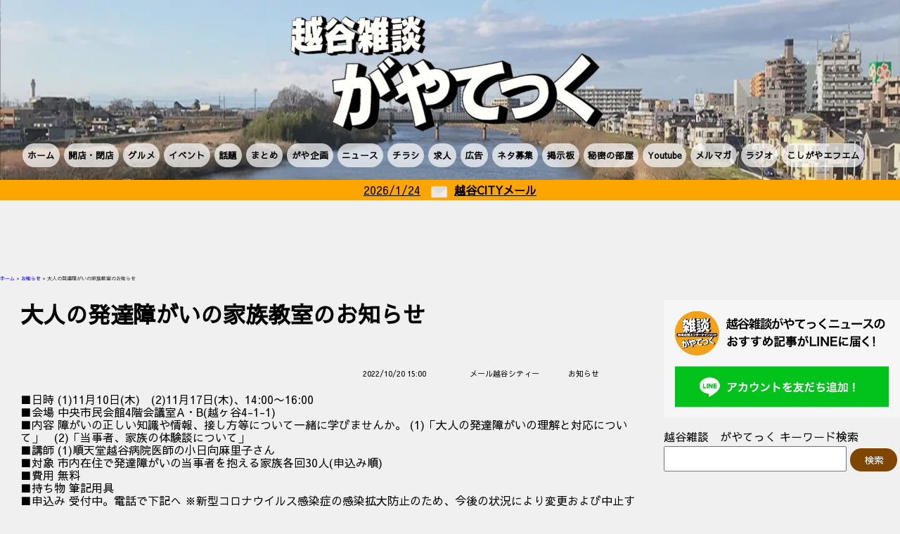

--- FILE ---
content_type: text/html; charset=UTF-8
request_url: https://koshigaya.gayatec.jp/alert/55219-20221020/
body_size: 14747
content:
<!DOCTYPE html>
<html>
<head>
<!-- wexal_pst_init.js does not exist -->
<!-- engagement_delay.js does not exist -->
<link rel="dns-prefetch" href="//pagead2.googlesyndication.com/">
<link rel="preconnect" href="//pagead2.googlesyndication.com/">
<link rel="dns-prefetch" href="//rise.enhance.co.jp/">
<link rel="dns-prefetch" href="//cse.google.com/">
<link rel="dns-prefetch" href="//www.googletagmanager.com/">
<link rel="dns-prefetch" href="//codoc.jp/">
<link rel="dns-prefetch" href="//ajax.googleapis.com/">
<link rel="dns-prefetch" href="//cdn.webpush.jp/">
<meta charset="utf-8"><!--エンコードがUTF-8であることを指定-->
<title>越谷雑談がやてっく｜越谷市のローカルニュースをお届けします！｜越谷市のメディアが閉店開店や飲食、イベントなどの地域情報や本日の最新情報を毎日発信！</title>
<meta name="viewport" content="width=device-width,initial-scale=1.0"><!--viewportの設定-->
<link rel="stylesheet" href="https://koshigaya.gayatec.jp/wp-content/themes/gayatec/reset.css"><!--スタイルシートの呼び出し-->
<link rel="stylesheet" href="https://koshigaya.gayatec.jp/wp-content/themes/gayatec/lib/slick/slick.css" media="screen"><!--スタイルシートの呼び出し-->
<link rel="stylesheet" href="https://koshigaya.gayatec.jp/wp-content/themes/gayatec/lib/slick/slick-theme.css" media="screen">
<link rel="preconnect" href="https://fonts.gstatic.com">
<script src="https://ajax.googleapis.com/ajax/libs/jquery/3.4.1/jquery.min.js"></script><!--Jqueryの読み込み-->
<script type="text/javascript" src="https://koshigaya.gayatec.jp/wp-content/themes/gayatec/lib/slick/slick.min.js"></script>
<script type="text/javascript" src="https://koshigaya.gayatec.jp/wp-content/themes/gayatec/js/script.js?ver=2021091501"></script><!-- 検索窓 -->
<script async src="https://cse.google.com/cse.js?cx=349598dd775dfa75c"></script>
<meta name='robots' content='index, follow, max-image-preview:large, max-snippet:-1, max-video-preview:-1'><!-- This site is optimized with the Yoast SEO plugin v26.6 - https://yoast.com/wordpress/plugins/seo/ -->
<meta name="description" content="越谷雑談がやてっく｜越谷市のローカルニュースをお届けします！｜越谷市のメディアが閉店開店や飲食、イベントなどの地域情報や本日の最新情報を毎日発信！ お知らせ ローカルサイトの越谷雑談がやてっくでは、地域の皆様にお役に立てるよう、日々情報を発信しています。閉店・開店やイベント、グルメや越谷市の話題情報、越谷市出身のまとめサイトなど、越谷市に超特化したローカルメディアのオウンドメディアです。">
<link rel="canonical" href="https://koshigaya.gayatec.jp/alert/55219-20221020/">
<meta property="og:locale" content="ja_JP">
<meta property="og:type" content="article">
<meta property="og:title" content="大人の発達障がいの家族教室のお知らせ | 越谷雑談がやてっく｜越谷市のローカルニュースをお届けします！｜越谷市のメディアが閉店開店や飲食、イベントなどの地域情報や本日の最新情報を毎日発信！">
<meta property="og:description" content="越谷雑談がやてっく｜越谷市のローカルニュースをお届けします！｜越谷市のメディアが閉店開店や飲食、イベントなどの地域情報や本日の最新情報を毎日発信！ お知らせ ローカルサイトの越谷雑談がやてっくでは、地域の皆様にお役に立てるよう、日々情報を発信しています。閉店・開店やイベント、グルメや越谷市の話題情報、越谷市出身のまとめサイトなど、越谷市に超特化したローカルメディアのオウンドメディアです。">
<meta property="og:url" content="https://koshigaya.gayatec.jp/alert/55219-20221020/">
<meta property="og:site_name" content="越谷雑談がやてっく｜越谷市のローカルニュースをお届けします！｜越谷市のメディアが閉店開店や飲食、イベントなどの地域情報や本日の最新情報を毎日発信！">
<meta property="article:published_time" content="2022-10-20T06:00:37+00:00">
<meta property="article:modified_time" content="2022-10-20T06:03:16+00:00">
<meta name="author" content="メール越谷シティー">
<meta name="twitter:card" content="summary_large_image">
<meta name="twitter:label1" content="執筆者">
<meta name="twitter:data1" content="メール越谷シティー">
<script type="application/ld+json" class="yoast-schema-graph">
{"@context":"https://schema.org","@graph":[{"@type":"WebPage","@id":"https://koshigaya.gayatec.jp/alert/55219-20221020/","url":"https://koshigaya.gayatec.jp/alert/55219-20221020/","name":"大人の発達障がいの家族教室のお知らせ | 越谷雑談がやてっく｜越谷市のローカルニュースをお届けします！｜越谷市のメディアが閉店開店や飲食、イベントなどの地域情報や本日の最新情報を毎日発信！","isPartOf":{"@id":"https://koshigaya.gayatec.jp/#website"},"datePublished":"2022-10-20T06:00:37+00:00","dateModified":"2022-10-20T06:03:16+00:00","author":{"@id":"https://koshigaya.gayatec.jp/#/schema/person/9ad757b649a7f643e0b856298df836a2"},"description":"越谷雑談がやてっく｜越谷市のローカルニュースをお届けします！｜越谷市のメディアが閉店開店や飲食、イベントなどの地域情報や本日の最新情報を毎日発信！ お知らせ ローカルサイトの越谷雑談がやてっくでは、地域の皆様にお役に立てるよう、日々情報を発信しています。閉店・開店やイベント、グルメや越谷市の話題情報、越谷市出身のまとめサイトなど、越谷市に超特化したローカルメディアのオウンドメディアです。","breadcrumb":{"@id":"https://koshigaya.gayatec.jp/alert/55219-20221020/#breadcrumb"},"inLanguage":"ja","potentialAction":[{"@type":"ReadAction","target":["https://koshigaya.gayatec.jp/alert/55219-20221020/"]}]},{"@type":"BreadcrumbList","@id":"https://koshigaya.gayatec.jp/alert/55219-20221020/#breadcrumb","itemListElement":[{"@type":"ListItem","position":1,"name":"ホーム","item":"https://koshigaya.gayatec.jp/"},{"@type":"ListItem","position":2,"name":"お知らせ","item":"https://koshigaya.gayatec.jp/category/alert/"},{"@type":"ListItem","position":3,"name":"大人の発達障がいの家族教室のお知らせ"}]},{"@type":"WebSite","@id":"https://koshigaya.gayatec.jp/#website","url":"https://koshigaya.gayatec.jp/","name":"越谷雑談がやてっく｜越谷市のローカルニュースをお届けします！｜越谷市のメディアが閉店開店や飲食、イベントなどの地域情報や本日の最新情報を毎日発信！","description":"埼玉県越谷市のおいしいグルメや閉店・開店情報、話題、イベントやニュースを日々発信している越谷雑談がやてっく！知っていてお得なローカル情報をお届けするローカルメディアです！越谷市をもっと知れるコメントも充実！","potentialAction":[{"@type":"SearchAction","target":{"@type":"EntryPoint","urlTemplate":"https://koshigaya.gayatec.jp/?s={search_term_string}"},"query-input":{"@type":"PropertyValueSpecification","valueRequired":true,"valueName":"search_term_string"}}],"inLanguage":"ja"},{"@type":"Person","@id":"https://koshigaya.gayatec.jp/#/schema/person/9ad757b649a7f643e0b856298df836a2","name":"メール越谷シティー","url":"https://koshigaya.gayatec.jp/author/citymail/"}]}
</script><!-- / Yoast SEO plugin. -->
<link rel='dns-prefetch' href='//codoc.jp'>
<script type="text/javascript" id="wpp-js" src="https://koshigaya.gayatec.jp/wp-content/plugins/wordpress-popular-posts/assets/js/wpp.min.js?ver=7.3.6" data-sampling="1" data-sampling-rate="100" data-api-url="https://koshigaya.gayatec.jp/wp-json/wordpress-popular-posts" data-post-id="55219" data-token="269bc9b40b" data-lang="0" data-debug="0"></script>
<link rel="alternate" type="application/rss+xml" title="越谷雑談がやてっく｜越谷市のローカルニュースをお届けします！｜越谷市のメディアが閉店開店や飲食、イベントなどの地域情報や本日の最新情報を毎日発信！ &raquo; 大人の発達障がいの家族教室のお知らせ のコメントのフィード" href="https://koshigaya.gayatec.jp/alert/55219-20221020/feed/">
<style id='wp-img-auto-sizes-contain-inline-css' type='text/css'>
img:is([sizes=auto i],[sizes^="auto," i]){contain-intrinsic-size:3000px 1500px}
/*# sourceURL=wp-img-auto-sizes-contain-inline-css */
</style>
<style id='wp-block-library-inline-css' type='text/css'>
:root{--wp-block-synced-color:#7a00df;--wp-block-synced-color--rgb:122,0,223;--wp-bound-block-color:var(--wp-block-synced-color);--wp-editor-canvas-background:#ddd;--wp-admin-theme-color:#007cba;--wp-admin-theme-color--rgb:0,124,186;--wp-admin-theme-color-darker-10:#006ba1;--wp-admin-theme-color-darker-10--rgb:0,107,160.5;--wp-admin-theme-color-darker-20:#005a87;--wp-admin-theme-color-darker-20--rgb:0,90,135;--wp-admin-border-width-focus:2px}@media (min-resolution:192dpi){:root{--wp-admin-border-width-focus:1.5px}}.wp-element-button{cursor:pointer}:root .has-very-light-gray-background-color{background-color:#eee}:root .has-very-dark-gray-background-color{background-color:#313131}:root .has-very-light-gray-color{color:#eee}:root .has-very-dark-gray-color{color:#313131}:root .has-vivid-green-cyan-to-vivid-cyan-blue-gradient-background{background:linear-gradient(135deg,#00d084,#0693e3)}:root .has-purple-crush-gradient-background{background:linear-gradient(135deg,#34e2e4,#4721fb 50%,#ab1dfe)}:root .has-hazy-dawn-gradient-background{background:linear-gradient(135deg,#faaca8,#dad0ec)}:root .has-subdued-olive-gradient-background{background:linear-gradient(135deg,#fafae1,#67a671)}:root .has-atomic-cream-gradient-background{background:linear-gradient(135deg,#fdd79a,#004a59)}:root .has-nightshade-gradient-background{background:linear-gradient(135deg,#330968,#31cdcf)}:root .has-midnight-gradient-background{background:linear-gradient(135deg,#020381,#2874fc)}:root{--wp--preset--font-size--normal:16px;--wp--preset--font-size--huge:42px}.has-regular-font-size{font-size:1em}.has-larger-font-size{font-size:2.625em}.has-normal-font-size{font-size:var(--wp--preset--font-size--normal)}.has-huge-font-size{font-size:var(--wp--preset--font-size--huge)}.has-text-align-center{text-align:center}.has-text-align-left{text-align:left}.has-text-align-right{text-align:right}.has-fit-text{white-space:nowrap!important}#end-resizable-editor-section{display:none}.aligncenter{clear:both}.items-justified-left{justify-content:flex-start}.items-justified-center{justify-content:center}.items-justified-right{justify-content:flex-end}.items-justified-space-between{justify-content:space-between}.screen-reader-text{border:0;clip-path:inset(50%);height:1px;margin:-1px;overflow:hidden;padding:0;position:absolute;width:1px;word-wrap:normal!important}.screen-reader-text:focus{background-color:#ddd;clip-path:none;color:#444;display:block;font-size:1em;height:auto;left:5px;line-height:normal;padding:15px 23px 14px;text-decoration:none;top:5px;width:auto;z-index:100000}html :where(.has-border-color){border-style:solid}html :where([style*=border-top-color]){border-top-style:solid}html :where([style*=border-right-color]){border-right-style:solid}html :where([style*=border-bottom-color]){border-bottom-style:solid}html :where([style*=border-left-color]){border-left-style:solid}html :where([style*=border-width]){border-style:solid}html :where([style*=border-top-width]){border-top-style:solid}html :where([style*=border-right-width]){border-right-style:solid}html :where([style*=border-bottom-width]){border-bottom-style:solid}html :where([style*=border-left-width]){border-left-style:solid}html :where(img[class*=wp-image-]){height:auto;max-width:100%}:where(figure){margin:0 0 1em}html :where(.is-position-sticky){--wp-admin--admin-bar--position-offset:var(--wp-admin--admin-bar--height,0px)}@media screen and (max-width:600px){html :where(.is-position-sticky){--wp-admin--admin-bar--position-offset:0px}}

/*# sourceURL=wp-block-library-inline-css */
</style>
<style id='global-styles-inline-css' type='text/css'>
:root{--wp--preset--aspect-ratio--square: 1;--wp--preset--aspect-ratio--4-3: 4/3;--wp--preset--aspect-ratio--3-4: 3/4;--wp--preset--aspect-ratio--3-2: 3/2;--wp--preset--aspect-ratio--2-3: 2/3;--wp--preset--aspect-ratio--16-9: 16/9;--wp--preset--aspect-ratio--9-16: 9/16;--wp--preset--color--black: #000000;--wp--preset--color--cyan-bluish-gray: #abb8c3;--wp--preset--color--white: #ffffff;--wp--preset--color--pale-pink: #f78da7;--wp--preset--color--vivid-red: #cf2e2e;--wp--preset--color--luminous-vivid-orange: #ff6900;--wp--preset--color--luminous-vivid-amber: #fcb900;--wp--preset--color--light-green-cyan: #7bdcb5;--wp--preset--color--vivid-green-cyan: #00d084;--wp--preset--color--pale-cyan-blue: #8ed1fc;--wp--preset--color--vivid-cyan-blue: #0693e3;--wp--preset--color--vivid-purple: #9b51e0;--wp--preset--gradient--vivid-cyan-blue-to-vivid-purple: linear-gradient(135deg,rgb(6,147,227) 0%,rgb(155,81,224) 100%);--wp--preset--gradient--light-green-cyan-to-vivid-green-cyan: linear-gradient(135deg,rgb(122,220,180) 0%,rgb(0,208,130) 100%);--wp--preset--gradient--luminous-vivid-amber-to-luminous-vivid-orange: linear-gradient(135deg,rgb(252,185,0) 0%,rgb(255,105,0) 100%);--wp--preset--gradient--luminous-vivid-orange-to-vivid-red: linear-gradient(135deg,rgb(255,105,0) 0%,rgb(207,46,46) 100%);--wp--preset--gradient--very-light-gray-to-cyan-bluish-gray: linear-gradient(135deg,rgb(238,238,238) 0%,rgb(169,184,195) 100%);--wp--preset--gradient--cool-to-warm-spectrum: linear-gradient(135deg,rgb(74,234,220) 0%,rgb(151,120,209) 20%,rgb(207,42,186) 40%,rgb(238,44,130) 60%,rgb(251,105,98) 80%,rgb(254,248,76) 100%);--wp--preset--gradient--blush-light-purple: linear-gradient(135deg,rgb(255,206,236) 0%,rgb(152,150,240) 100%);--wp--preset--gradient--blush-bordeaux: linear-gradient(135deg,rgb(254,205,165) 0%,rgb(254,45,45) 50%,rgb(107,0,62) 100%);--wp--preset--gradient--luminous-dusk: linear-gradient(135deg,rgb(255,203,112) 0%,rgb(199,81,192) 50%,rgb(65,88,208) 100%);--wp--preset--gradient--pale-ocean: linear-gradient(135deg,rgb(255,245,203) 0%,rgb(182,227,212) 50%,rgb(51,167,181) 100%);--wp--preset--gradient--electric-grass: linear-gradient(135deg,rgb(202,248,128) 0%,rgb(113,206,126) 100%);--wp--preset--gradient--midnight: linear-gradient(135deg,rgb(2,3,129) 0%,rgb(40,116,252) 100%);--wp--preset--font-size--small: 13px;--wp--preset--font-size--medium: 20px;--wp--preset--font-size--large: 36px;--wp--preset--font-size--x-large: 42px;--wp--preset--spacing--20: 0.44rem;--wp--preset--spacing--30: 0.67rem;--wp--preset--spacing--40: 1rem;--wp--preset--spacing--50: 1.5rem;--wp--preset--spacing--60: 2.25rem;--wp--preset--spacing--70: 3.38rem;--wp--preset--spacing--80: 5.06rem;--wp--preset--shadow--natural: 6px 6px 9px rgba(0, 0, 0, 0.2);--wp--preset--shadow--deep: 12px 12px 50px rgba(0, 0, 0, 0.4);--wp--preset--shadow--sharp: 6px 6px 0px rgba(0, 0, 0, 0.2);--wp--preset--shadow--outlined: 6px 6px 0px -3px rgb(255, 255, 255), 6px 6px rgb(0, 0, 0);--wp--preset--shadow--crisp: 6px 6px 0px rgb(0, 0, 0);}:where(.is-layout-flex){gap: 0.5em;}:where(.is-layout-grid){gap: 0.5em;}body .is-layout-flex{display: flex;}.is-layout-flex{flex-wrap: wrap;align-items: center;}.is-layout-flex > :is(*, div){margin: 0;}body .is-layout-grid{display: grid;}.is-layout-grid > :is(*, div){margin: 0;}:where(.wp-block-columns.is-layout-flex){gap: 2em;}:where(.wp-block-columns.is-layout-grid){gap: 2em;}:where(.wp-block-post-template.is-layout-flex){gap: 1.25em;}:where(.wp-block-post-template.is-layout-grid){gap: 1.25em;}.has-black-color{color: var(--wp--preset--color--black) !important;}.has-cyan-bluish-gray-color{color: var(--wp--preset--color--cyan-bluish-gray) !important;}.has-white-color{color: var(--wp--preset--color--white) !important;}.has-pale-pink-color{color: var(--wp--preset--color--pale-pink) !important;}.has-vivid-red-color{color: var(--wp--preset--color--vivid-red) !important;}.has-luminous-vivid-orange-color{color: var(--wp--preset--color--luminous-vivid-orange) !important;}.has-luminous-vivid-amber-color{color: var(--wp--preset--color--luminous-vivid-amber) !important;}.has-light-green-cyan-color{color: var(--wp--preset--color--light-green-cyan) !important;}.has-vivid-green-cyan-color{color: var(--wp--preset--color--vivid-green-cyan) !important;}.has-pale-cyan-blue-color{color: var(--wp--preset--color--pale-cyan-blue) !important;}.has-vivid-cyan-blue-color{color: var(--wp--preset--color--vivid-cyan-blue) !important;}.has-vivid-purple-color{color: var(--wp--preset--color--vivid-purple) !important;}.has-black-background-color{background-color: var(--wp--preset--color--black) !important;}.has-cyan-bluish-gray-background-color{background-color: var(--wp--preset--color--cyan-bluish-gray) !important;}.has-white-background-color{background-color: var(--wp--preset--color--white) !important;}.has-pale-pink-background-color{background-color: var(--wp--preset--color--pale-pink) !important;}.has-vivid-red-background-color{background-color: var(--wp--preset--color--vivid-red) !important;}.has-luminous-vivid-orange-background-color{background-color: var(--wp--preset--color--luminous-vivid-orange) !important;}.has-luminous-vivid-amber-background-color{background-color: var(--wp--preset--color--luminous-vivid-amber) !important;}.has-light-green-cyan-background-color{background-color: var(--wp--preset--color--light-green-cyan) !important;}.has-vivid-green-cyan-background-color{background-color: var(--wp--preset--color--vivid-green-cyan) !important;}.has-pale-cyan-blue-background-color{background-color: var(--wp--preset--color--pale-cyan-blue) !important;}.has-vivid-cyan-blue-background-color{background-color: var(--wp--preset--color--vivid-cyan-blue) !important;}.has-vivid-purple-background-color{background-color: var(--wp--preset--color--vivid-purple) !important;}.has-black-border-color{border-color: var(--wp--preset--color--black) !important;}.has-cyan-bluish-gray-border-color{border-color: var(--wp--preset--color--cyan-bluish-gray) !important;}.has-white-border-color{border-color: var(--wp--preset--color--white) !important;}.has-pale-pink-border-color{border-color: var(--wp--preset--color--pale-pink) !important;}.has-vivid-red-border-color{border-color: var(--wp--preset--color--vivid-red) !important;}.has-luminous-vivid-orange-border-color{border-color: var(--wp--preset--color--luminous-vivid-orange) !important;}.has-luminous-vivid-amber-border-color{border-color: var(--wp--preset--color--luminous-vivid-amber) !important;}.has-light-green-cyan-border-color{border-color: var(--wp--preset--color--light-green-cyan) !important;}.has-vivid-green-cyan-border-color{border-color: var(--wp--preset--color--vivid-green-cyan) !important;}.has-pale-cyan-blue-border-color{border-color: var(--wp--preset--color--pale-cyan-blue) !important;}.has-vivid-cyan-blue-border-color{border-color: var(--wp--preset--color--vivid-cyan-blue) !important;}.has-vivid-purple-border-color{border-color: var(--wp--preset--color--vivid-purple) !important;}.has-vivid-cyan-blue-to-vivid-purple-gradient-background{background: var(--wp--preset--gradient--vivid-cyan-blue-to-vivid-purple) !important;}.has-light-green-cyan-to-vivid-green-cyan-gradient-background{background: var(--wp--preset--gradient--light-green-cyan-to-vivid-green-cyan) !important;}.has-luminous-vivid-amber-to-luminous-vivid-orange-gradient-background{background: var(--wp--preset--gradient--luminous-vivid-amber-to-luminous-vivid-orange) !important;}.has-luminous-vivid-orange-to-vivid-red-gradient-background{background: var(--wp--preset--gradient--luminous-vivid-orange-to-vivid-red) !important;}.has-very-light-gray-to-cyan-bluish-gray-gradient-background{background: var(--wp--preset--gradient--very-light-gray-to-cyan-bluish-gray) !important;}.has-cool-to-warm-spectrum-gradient-background{background: var(--wp--preset--gradient--cool-to-warm-spectrum) !important;}.has-blush-light-purple-gradient-background{background: var(--wp--preset--gradient--blush-light-purple) !important;}.has-blush-bordeaux-gradient-background{background: var(--wp--preset--gradient--blush-bordeaux) !important;}.has-luminous-dusk-gradient-background{background: var(--wp--preset--gradient--luminous-dusk) !important;}.has-pale-ocean-gradient-background{background: var(--wp--preset--gradient--pale-ocean) !important;}.has-electric-grass-gradient-background{background: var(--wp--preset--gradient--electric-grass) !important;}.has-midnight-gradient-background{background: var(--wp--preset--gradient--midnight) !important;}.has-small-font-size{font-size: var(--wp--preset--font-size--small) !important;}.has-medium-font-size{font-size: var(--wp--preset--font-size--medium) !important;}.has-large-font-size{font-size: var(--wp--preset--font-size--large) !important;}.has-x-large-font-size{font-size: var(--wp--preset--font-size--x-large) !important;}
/*# sourceURL=global-styles-inline-css */
</style>
<style id='classic-theme-styles-inline-css' type='text/css'>
/*! This file is auto-generated */
.wp-block-button__link{color:#fff;background-color:#32373c;border-radius:9999px;box-shadow:none;text-decoration:none;padding:calc(.667em + 2px) calc(1.333em + 2px);font-size:1.125em}.wp-block-file__button{background:#32373c;color:#fff;text-decoration:none}
/*# sourceURL=/wp-includes/css/classic-themes.min.css */
</style>
<link rel='stylesheet' id='liquid-block-speech-css' href='https://koshigaya.gayatec.jp/wp-content/plugins/liquid-speech-balloon/css/block.css?ver=6.9' type='text/css' media='all'>
<link rel='stylesheet' id='bbp-default-css' href='https://koshigaya.gayatec.jp/wp-content/plugins/bbpress/templates/default/css/bbpress.min.css?ver=2.6.14' type='text/css' media='all'>
<link rel='stylesheet' id='hm_bbpui-css' href='https://koshigaya.gayatec.jp/wp-content/plugins/image-upload-for-bbpress/css/bbp-image-upload.css?ver=1.1.22' type='text/css' media='all'>
<link rel='stylesheet' id='wp-ulike-css' href='https://koshigaya.gayatec.jp/wp-content/plugins/wp-ulike/assets/css/wp-ulike.min.css?ver=4.8.2' type='text/css' media='all'>
<link rel='stylesheet' id='wordpress-popular-posts-css-css' href='https://koshigaya.gayatec.jp/wp-content/plugins/wordpress-popular-posts/assets/css/wpp.css?ver=7.3.6' type='text/css' media='all'>
<link rel='stylesheet' id='slb_core-css' href='https://koshigaya.gayatec.jp/wp-content/plugins/simple-lightbox/client/css/app.css?ver=2.9.4' type='text/css' media='all'>
<link rel='stylesheet' id='wp-pagenavi-css' href='https://koshigaya.gayatec.jp/wp-content/plugins/wp-pagenavi/pagenavi-css.css?ver=2.70' type='text/css' media='all'>
<link rel='stylesheet' id='reset-style-css' href='https://koshigaya.gayatec.jp/wp-content/themes/gayatec/reset.css?ver=1620425880' type='text/css' media='all'>
<link rel='stylesheet' id='style-style-css' href='https://koshigaya.gayatec.jp/wp-content/themes/gayatec/style.css?ver=1769223597' type='text/css' media='all'>
<link rel='stylesheet' id='custom-bbpress-style-css' href='https://koshigaya.gayatec.jp/wp-content/themes/gayatec/custom-bbpress.css?ver=1655873189' type='text/css' media='all'>
<script type="text/javascript" src="https://koshigaya.gayatec.jp/wp-includes/js/jquery/jquery.min.js?ver=3.7.1" id="jquery-core-js"></script>
<script type="text/javascript" src="https://koshigaya.gayatec.jp/wp-includes/js/jquery/jquery-migrate.min.js?ver=3.4.1" id="jquery-migrate-js"></script>
<script type="text/javascript" src="https://codoc.jp/js/cms.js?ver=6.9" id="codoc-injector-js-js" data-usercode="ZQlrEHAZKw" defer></script>
<link rel="alternate" title="JSON" type="application/json" href="https://koshigaya.gayatec.jp/wp-json/wp/v2/posts/55219">
<meta name="generator" content="WordPress 6.9">
<style type="text/css">
.liquid-speech-balloon-00 .liquid-speech-balloon-avatar { background-image: url("https://koshigaya.gayatec.jp/wp-content/uploads/2021/07/ロゴ.jpg"); } .liquid-speech-balloon-01 .liquid-speech-balloon-avatar { background-image: url("https://koshigaya.gayatec.jp/wp-content/uploads/2021/07/FB_IMG_1625467438677.jpg"); } .liquid-speech-balloon-02 .liquid-speech-balloon-avatar { background-image: url("https://koshigaya.gayatec.jp/wp-content/uploads/2021/08/logo.png"); } .liquid-speech-balloon-03 .liquid-speech-balloon-avatar { background-image: url("https://koshigaya.gayatec.jp/wp-content/uploads/2021/08/gayatec_kun.png"); } .liquid-speech-balloon-04 .liquid-speech-balloon-avatar { background-image: url("https://koshigaya.gayatec.jp/wp-content/uploads/2021/08/zawa3.png"); } .liquid-speech-balloon-05 .liquid-speech-balloon-avatar { background-image: url("https://koshigaya.gayatec.jp/wp-content/uploads/2021/09/プロフィール用画像.jpg"); } .liquid-speech-balloon-06 .liquid-speech-balloon-avatar { background-image: url("https://koshigaya.gayatec.jp/wp-content/uploads/2021/08/ogyk.png"); } .liquid-speech-balloon-07 .liquid-speech-balloon-avatar { background-image: url("https://koshigaya.gayatec.jp/wp-content/uploads/2021/08/マッチ顔画像.jpg"); } .liquid-speech-balloon-08 .liquid-speech-balloon-avatar { background-image: url("https://koshigaya.gayatec.jp/wp-content/uploads/2021/06/download.jpg"); } .liquid-speech-balloon-09 .liquid-speech-balloon-avatar { background-image: url("https://koshigaya.gayatec.jp/wp-content/uploads/2021/09/DSC_0454-scaled.jpg"); } .liquid-speech-balloon-10 .liquid-speech-balloon-avatar { background-image: url("https://koshigaya.gayatec.jp/wp-content/uploads/2021/09/image0-e1631891066754.png"); } .liquid-speech-balloon-11 .liquid-speech-balloon-avatar { background-image: url("https://koshigaya.gayatec.jp/wp-content/uploads/2021/09/Screenshot_20210918-005126-1.png"); } .liquid-speech-balloon-12 .liquid-speech-balloon-avatar { background-image: url("https://koshigaya.gayatec.jp/wp-content/uploads/2021/12/無題1676-300x300-1.jpg"); } .liquid-speech-balloon-13 .liquid-speech-balloon-avatar { background-image: url("https://koshigaya.gayatec.jp/wp-content/uploads/2022/01/ナレーター.jpg"); } .liquid-speech-balloon-14 .liquid-speech-balloon-avatar { background-image: url("https://koshigaya.gayatec.jp/wp-content/uploads/2022/01/AD.jpg"); } .liquid-speech-balloon-15 .liquid-speech-balloon-avatar { background-image: url("https://koshigaya.gayatec.jp/wp-content/uploads/2022/02/26863e00966cad049c3910d439ec92af_t.jpeg"); } .liquid-speech-balloon-16 .liquid-speech-balloon-avatar { background-image: url("https://koshigaya.gayatec.jp/wp-content/uploads/2022/02/IMG_6390.jpg"); } .liquid-speech-balloon-18 .liquid-speech-balloon-avatar { background-image: url("https://koshigaya.gayatec.jp/wp-content/uploads/2022/04/榎本様.jpg"); } .liquid-speech-balloon-19 .liquid-speech-balloon-avatar { background-image: url("https://koshigaya.gayatec.jp/wp-content/uploads/2022/06/図1.jpg"); } .liquid-speech-balloon-20 .liquid-speech-balloon-avatar { background-image: url("https://koshigaya.gayatec.jp/wp-content/uploads/2022/07/店員A女性.jpg"); } .liquid-speech-balloon-21 .liquid-speech-balloon-avatar { background-image: url("https://koshigaya.gayatec.jp/wp-content/uploads/2022/07/脱毛男性.png"); } .liquid-speech-balloon-22 .liquid-speech-balloon-avatar { background-image: url("https://koshigaya.gayatec.jp/wp-content/uploads/2022/07/脱毛女性.png"); } .liquid-speech-balloon-23 .liquid-speech-balloon-avatar { background-image: url("https://koshigaya.gayatec.jp/wp-content/uploads/2022/07/受付.png"); } .liquid-speech-balloon-24 .liquid-speech-balloon-avatar { background-image: url("https://koshigaya.gayatec.jp/wp-content/uploads/2022/07/かき氷屋店主.jpg"); } .liquid-speech-balloon-25 .liquid-speech-balloon-avatar { background-image: url("https://koshigaya.gayatec.jp/wp-content/uploads/2022/10/images.png"); } .liquid-speech-balloon-26 .liquid-speech-balloon-avatar { background-image: url("https://koshigaya.gayatec.jp/wp-content/uploads/2022/10/店主.jpg"); } .liquid-speech-balloon-27 .liquid-speech-balloon-avatar { background-image: url("https://koshigaya.gayatec.jp/wp-content/uploads/2022/11/女将さん.jpg"); } .liquid-speech-balloon-28 .liquid-speech-balloon-avatar { background-image: url("https://koshigaya.gayatec.jp/wp-content/uploads/2022/12/オーナー.jpg"); } .liquid-speech-balloon-29 .liquid-speech-balloon-avatar { background-image: url("https://koshigaya.gayatec.jp/wp-content/uploads/2022/12/従業員さん.jpg"); } .liquid-speech-balloon-30 .liquid-speech-balloon-avatar { background-image: url("https://koshigaya.gayatec.jp/wp-content/uploads/2022/12/ささちゃん.jpg"); } .liquid-speech-balloon-31 .liquid-speech-balloon-avatar { background-image: url("https://koshigaya.gayatec.jp/wp-content/uploads/2022/12/img01.jpg"); } .liquid-speech-balloon-32 .liquid-speech-balloon-avatar { background-image: url("https://koshigaya.gayatec.jp/wp-content/uploads/2022/12/中田さん.jpg"); } .liquid-speech-balloon-33 .liquid-speech-balloon-avatar { background-image: url("https://koshigaya.gayatec.jp/wp-content/uploads/2023/09/00009-scaled.jpg"); } .liquid-speech-balloon-00 .liquid-speech-balloon-avatar::after { content: "がやてっく運営"; } .liquid-speech-balloon-01 .liquid-speech-balloon-avatar::after { content: "川野辺さん"; } .liquid-speech-balloon-02 .liquid-speech-balloon-avatar::after { content: "がやメイト"; } .liquid-speech-balloon-03 .liquid-speech-balloon-avatar::after { content: "がやてっく君"; } .liquid-speech-balloon-04 .liquid-speech-balloon-avatar::after { content: "がやてっく（ざわ）"; } .liquid-speech-balloon-05 .liquid-speech-balloon-avatar::after { content: "あーさん"; } .liquid-speech-balloon-06 .liquid-speech-balloon-avatar::after { content: "ogyk"; } .liquid-speech-balloon-07 .liquid-speech-balloon-avatar::after { content: "マッチ"; } .liquid-speech-balloon-08 .liquid-speech-balloon-avatar::after { content: "波多野さん"; } .liquid-speech-balloon-09 .liquid-speech-balloon-avatar::after { content: "南さん"; } .liquid-speech-balloon-10 .liquid-speech-balloon-avatar::after { content: "濱中さん"; } .liquid-speech-balloon-11 .liquid-speech-balloon-avatar::after { content: "高堀さん"; } .liquid-speech-balloon-12 .liquid-speech-balloon-avatar::after { content: "お団子団長"; } .liquid-speech-balloon-13 .liquid-speech-balloon-avatar::after { content: "ナレーター"; } .liquid-speech-balloon-14 .liquid-speech-balloon-avatar::after { content: "AD"; } .liquid-speech-balloon-15 .liquid-speech-balloon-avatar::after { content: "従業員さん"; } .liquid-speech-balloon-16 .liquid-speech-balloon-avatar::after { content: "ogyk"; } .liquid-speech-balloon-17 .liquid-speech-balloon-avatar::after { content: "荒井"; } .liquid-speech-balloon-18 .liquid-speech-balloon-avatar::after { content: "榎本社長"; } .liquid-speech-balloon-19 .liquid-speech-balloon-avatar::after { content: "おねえさん"; } .liquid-speech-balloon-20 .liquid-speech-balloon-avatar::after { content: "ハンバーガー店員A"; } .liquid-speech-balloon-21 .liquid-speech-balloon-avatar::after { content: "説明担当者"; } .liquid-speech-balloon-22 .liquid-speech-balloon-avatar::after { content: "施術担当者"; } .liquid-speech-balloon-23 .liquid-speech-balloon-avatar::after { content: "受付担当者"; } .liquid-speech-balloon-24 .liquid-speech-balloon-avatar::after { content: "かき氷屋店主"; } .liquid-speech-balloon-25 .liquid-speech-balloon-avatar::after { content: "クチコミさん"; } .liquid-speech-balloon-26 .liquid-speech-balloon-avatar::after { content: "店主"; } .liquid-speech-balloon-27 .liquid-speech-balloon-avatar::after { content: "女将さん"; } .liquid-speech-balloon-28 .liquid-speech-balloon-avatar::after { content: "田村オーナー"; } .liquid-speech-balloon-29 .liquid-speech-balloon-avatar::after { content: "従業員さん"; } .liquid-speech-balloon-30 .liquid-speech-balloon-avatar::after { content: "ささちゃん"; } .liquid-speech-balloon-31 .liquid-speech-balloon-avatar::after { content: "遠藤さん"; } .liquid-speech-balloon-32 .liquid-speech-balloon-avatar::after { content: "レナータ店主"; } .liquid-speech-balloon-33 .liquid-speech-balloon-avatar::after { content: "鈴木さん"; } 
</style>
<style id="wpp-loading-animation-styles">
@-webkit-keyframes bgslide{from{background-position-x:0}to{background-position-x:-200%}}@keyframes bgslide{from{background-position-x:0}to{background-position-x:-200%}}.wpp-widget-block-placeholder,.wpp-shortcode-placeholder{margin:0 auto;width:60px;height:3px;background:#dd3737;background:linear-gradient(90deg,#dd3737 0%,#571313 10%,#dd3737 100%);background-size:200% auto;border-radius:3px;-webkit-animation:bgslide 1s infinite linear;animation:bgslide 1s infinite linear}
</style>
<link rel="icon" href="https://koshigaya.gayatec.jp/wp-content/uploads/2021/05/cropped-がやてっく_ロゴ2-32x32.png" sizes="32x32">
<link rel="icon" href="https://koshigaya.gayatec.jp/wp-content/uploads/2021/05/cropped-がやてっく_ロゴ2-192x192.png" sizes="192x192">
<link rel="apple-touch-icon" href="https://koshigaya.gayatec.jp/wp-content/uploads/2021/05/cropped-がやてっく_ロゴ2-180x180.png">
<meta name="msapplication-TileImage" content="https://koshigaya.gayatec.jp/wp-content/uploads/2021/05/cropped-がやてっく_ロゴ2-270x270.png"><!--システム・プラグイン用-->
<!-- twitter -->
<meta property="og:image" content="">
<meta property="og:description" content="越谷市のローカルメディア　日々の地域情報をツイートしていきます！"><!-- Global site tag (gtag.js) - Google Analytics -->
<script async src="https://www.googletagmanager.com/gtag/js?id=G-BEZC9WZQMY"></script>
<script>
      window.dataLayer = window.dataLayer || [];
      function gtag(){dataLayer.push(arguments);}
      gtag('js', new Date());

      gtag('config', 'G-BEZC9WZQMY');
</script><!-- User Heat Tag -->
<script type="text/javascript">
      (function(add, cla){window['UserHeatTag']=cla;window[cla]=window[cla]||function(){(window[cla].q=window[cla].q||[]).push(arguments)},window[cla].l=1*new Date();var ul=document.createElement('script');var tag = document.getElementsByTagName('script')[0];ul.async=1;ul.src=add;tag.parentNode.insertBefore(ul,tag);})('//uh.nakanohito.jp/uhj2/uh.js', '_uhtracker');_uhtracker({id:'uh96DhqgSm'});
</script><!-- End User Heat Tag -->
<!-- Google AdSence -->
<script data-ad-client="ca-pub-3108197747883288" async src="https://pagead2.googlesyndication.com/pagead/js/adsbygoogle.js"></script><!--micro ad-->
<script src="https://rise.enhance.co.jp/eot.js?eotId=EOT-0HDC54S7"></script>
</head>
<body class="wp-singular post-template-default single single-post postid-55219 single-format-standard wp-theme-gayatec codoc-theme-rainbow-square">
<header>
<div class="header">
<div class="headerSection">
<div class="headerSectionImg">
<div class='headerSectionImgBk' style='background:#878787'><img data-wexal-skip="1" src='https://koshigaya.gayatec.jp/wp-content/uploads/2021/05/トップページ.png' alt='越谷 がやてっく' style='opacity:.8'></div>
</div>
<div class="headerSectionMenu">
<div class="headerSectionMenu-inner">
<div class="headerSectionMenu-innerLogo"><a href="https://koshigaya.gayatec.jp"><img data-wexal-skip="2" src="https://koshigaya.gayatec.jp/wp-content/themes/gayatec/img/logo.png" alt="がやてっく 越谷 地域情報"></a></div>
<div class="menu"><input type="checkbox" id="menu-btn-check"> <label for="menu-btn-check" class="menu-btn"><span></span></label>
<div class="menu-content">
<nav>
<ul id="main-nav">
<li id="menu-item-99" class="menu-item menu-item-type-custom menu-item-object-custom menu-item-home menu-item-99"><a href="https://koshigaya.gayatec.jp">ホーム</a></li>
<li id="menu-item-3545" class="menu-item menu-item-type-post_type menu-item-object-page menu-item-3545"><a href="https://koshigaya.gayatec.jp/shop-info/">開店・閉店</a></li>
<li id="menu-item-6961" class="menu-item menu-item-type-post_type menu-item-object-page menu-item-6961"><a href="https://koshigaya.gayatec.jp/gourmet/">グルメ</a></li>
<li id="menu-item-91" class="menu-item menu-item-type-taxonomy menu-item-object-category menu-item-91"><a href="https://koshigaya.gayatec.jp/category/event/">イベント</a></li>
<li id="menu-item-96" class="menu-item menu-item-type-taxonomy menu-item-object-category menu-item-96"><a href="https://koshigaya.gayatec.jp/category/topic/">話題</a></li>
<li id="menu-item-484" class="menu-item menu-item-type-taxonomy menu-item-object-category menu-item-484"><a href="https://koshigaya.gayatec.jp/category/matome/">まとめ</a></li>
<li id="menu-item-6846" class="menu-item menu-item-type-taxonomy menu-item-object-category menu-item-6846"><a href="https://koshigaya.gayatec.jp/category/plan/">がや企画</a></li>
<li id="menu-item-84195" class="menu-item menu-item-type-taxonomy menu-item-object-category menu-item-84195"><a href="https://koshigaya.gayatec.jp/category/news/">ニュース</a></li>
<li id="menu-item-86566" class="menu-item menu-item-type-taxonomy menu-item-object-category menu-item-86566"><a href="https://koshigaya.gayatec.jp/category/chirashi/">チラシ</a></li>
<li id="menu-item-95" class="menu-item menu-item-type-taxonomy menu-item-object-category menu-item-95"><a href="https://koshigaya.gayatec.jp/category/recruit/">求人</a></li>
<li id="menu-item-94" class="menu-item menu-item-type-taxonomy menu-item-object-category menu-item-94"><a href="https://koshigaya.gayatec.jp/category/advertising/">広告</a></li>
<li id="menu-item-224" class="menu-item menu-item-type-post_type menu-item-object-page menu-item-224"><a href="https://koshigaya.gayatec.jp/contact/">ネタ募集</a></li>
<li id="menu-item-120073" class="menu-item menu-item-type-custom menu-item-object-custom menu-item-120073"><a href="https://koshigaya.gayatec.jp/marugaya/">掲示板</a></li>
<li id="menu-item-114388" class="menu-item menu-item-type-custom menu-item-object-custom menu-item-114388"><a href="https://lounge.dmm.com/detail/8894">秘密の部屋</a></li>
<li id="menu-item-101096" class="menu-item menu-item-type-custom menu-item-object-custom menu-item-101096"><a href="https://www.youtube.com/@gayatec_times">Youtube</a></li>
<li id="menu-item-101097" class="menu-item menu-item-type-custom menu-item-object-custom menu-item-101097"><a href="https://lin.ee/QBSZFzc">メルマガ</a></li>
<li id="menu-item-113374" class="menu-item menu-item-type-custom menu-item-object-custom menu-item-113374"><a href="https://youtube.com/channel/UCpEoEOykRjq6dFrUVJxnPGg?si=pqo3g90j644ClNQo">ラジオ</a></li>
<li id="menu-item-121109" class="menu-item menu-item-type-taxonomy menu-item-object-category menu-item-121109"><a href="https://koshigaya.gayatec.jp/category/fm/">こしがやエフエム</a></li>
</ul>
</nav>
</div>
</div>
</div>
</div>
<!--end header-inner--></div>
</div>
<div class="header-line"><a href='https://koshigaya.gayatec.jp/alert/126454-20260124/'><span>2026/1/24<img data-wexal-skip="3" src='https://koshigaya.gayatec.jp/wp-content/themes/gayatec/img/ICON/mail.png' alt='越谷　がやてっく 雑談 ローカルメディア　ローカルサイト' style='padding-left:15px'><b>越谷CITYメール</b></span></a></div>
<!--google ad-->
<div>
<style type="text/css">
.top_google_ad{ width: 320px; height: 100px;margin:0 auto; }
@media(min-width: 500px) { .top_google_ad { width: 468px; height: 60px; } }
@media(min-width: 800px) { .top_google_ad{ width: 728px; height: 90px; } }
}
</style>
<script async src="https://pagead2.googlesyndication.com/pagead/js/adsbygoogle.js?client=ca-pub-3108197747883288" crossorigin="anonymous"></script> <!-- TOPバナー表示 -->
<ins class="adsbygoogle top_google_ad" style="display:block" data-ad-client="ca-pub-3108197747883288" data-ad-slot="8293305481"></ins>
<script>

     (adsbygoogle = window.adsbygoogle || []).push({});
</script></div>
<div class="container">
<div class="header-info pcdisp">
<p id="breadcrumbs"><span><span><a href="https://koshigaya.gayatec.jp/">ホーム</a></span> » <span><a href="https://koshigaya.gayatec.jp/category/alert/">お知らせ</a></span> » <span class="breadcrumb_last" aria-current="page">大人の発達障がいの家族教室のお知らせ</span></span></p>
</div>
</div>
</header>
<div class="wrapper">
<div class="container">
<div class="contents" id="article">
<div class="main">
<div class="article">
<div class="title">
<h1>大人の発達障がいの家族教室のお知らせ</h1>
<br></div>
<div class="articleInfo">
<ul>
<li style="width:38%"><span class="dashicons dashicons-clock"></span>2022/10/20 15:00</li>
<li style="width:35%"><span class="dashicons dashicons-admin-users"></span>メール越谷シティー</li>
<li style="width:25%"><span class="dashicons dashicons-images-alt2"></span>お知らせ</li>
</ul>
</div>
<div class="articleDetail">
<div class="postie-post">■日時 (1)11月10日(木)　(2)11月17日(木)、14:00〜16:00<br>
■会場 中央市民会館4階会議室A・B(越ヶ谷4-1-1)<br>
■内容 障がいの正しい知識や情報、接し方等について一緒に学びませんか。 (1)「大人の発達障がいの理解と対応について」　(2)「当事者、家族の体験談について」<br>
■講師 (1)順天堂越谷病院医師の小日向麻里子さん<br>
■対象 市内在住で発達障がいの当事者を抱える家族各回30人(申込み順)<br>
■費用 無料<br>
■持ち物 筆記用具<br>
■申込み 受付中。電話で下記へ ※新型コロナウイルス感染症の感染拡大防止のため、今後の状況により変更および中止する場合があります ※当日は体温を測定し、37.5度以上の発熱やせきなどのかぜ症状がある場合は参加をお控えください<br>
■問合せ こころの健康支援室 電話048-963-9214<br>
&#8212;&#8212;&#8212;&#8212; ※利用者情報の変更・解除はコチラ <a href="https://citymail.city.koshigaya.saitama.jp/koshigaya/m/u/i/0a94229bbcadeb0160d70ab1d4f53fdf">citymail.city.koshigaya.saitama.jp/koshigaya/m/u/i/0a94229bbcadeb0160d70ab1d4f53fdf</a></div>
<br>
<div class="articleArchive">
<p>過去配信分はこちら<br>
↓　　↓　　↓</p>
<a rel="noreferrer noopener" href="https://plus.sugumail.com/usr/koshigaya/doc" target="_blank"><img data-wexal-skip="4" src="https://koshigaya.gayatec.jp/wp-content/themes/gayatec/img/citymail.jpg" alt="越谷シティーメール 越谷 がやてっく"></a></div>
</div>
<!-- 検索バー表示 -->
<br>
<div class='spdisp'>
<div class='searchbox'>
<div class='pcdisp'><a rel="noreferrer noopener" href='https://liff.line.me/1391620050-3rOkaMqp/channel/am/oa-gayatecnews?utm_source=oa-gayatecnews&utm_medium=banner&utm_campaign=none&oa_id=oa-gayatecnews' target='_blank' onclick="gtag('event', 'Click', {'event_category': 'line', 'event_label': 'line_banner', 'value': '1'});"><img data-wexal-skip="5" src='https://koshigaya.gayatec.jp/wp-content/themes/gayatec/img/SNS/oa-gayatecnews.png'></a></div>
<section>越谷雑談　がやてっく キーワード検索</section>
<form class='cse-search-box' action='https://google.com/cse'><input type='hidden' name='cx' value='6c53400adf06e12f4'><input type='hidden' name='ie' value='UTF-8'><input type='text' name='q' class='searchboxText'> <input type='submit' name='sa' value='検索' class='searchboxButton'></form>
</div>
<br></div>
</div>
</div>
<aside id="sidebar" class="sidebar">
<div class="sidebar-inner">
<div class="pcdisp">
<div class='searchbox'>
<div class='pcdisp'><a rel="noreferrer noopener" href='https://liff.line.me/1391620050-3rOkaMqp/channel/am/oa-gayatecnews?utm_source=oa-gayatecnews&utm_medium=banner&utm_campaign=none&oa_id=oa-gayatecnews' target='_blank' onclick="gtag('event', 'Click', {'event_category': 'line', 'event_label': 'line_banner', 'value': '1'});"><img data-wexal-skip="6" src='https://koshigaya.gayatec.jp/wp-content/themes/gayatec/img/SNS/oa-gayatecnews.png'></a></div>
<section>越谷雑談　がやてっく キーワード検索</section>
<form class='cse-search-box' action='https://google.com/cse'><input type='hidden' name='cx' value='6c53400adf06e12f4'><input type='hidden' name='ie' value='UTF-8'><input type='text' name='q' class='searchboxText'> <input type='submit' name='sa' value='検索' class='searchboxButton'></form>
</div>
</div>
<div class="line">
<div class="sp_tabDisp"><a rel="noreferrer noopener" href='https://liff.line.me/1391620050-3rOkaMqp/channel/am/oa-gayatecnews?utm_source=oa-gayatecnews&utm_medium=banner&utm_campaign=none&oa_id=oa-gayatecnews' target='_blank' onclick="gtag('event', 'Click', {'event_category': 'line', 'event_label': 'line_banner', 'value': '1'});"><img data-wexal-skip="7" src='https://koshigaya.gayatec.jp/wp-content/themes/gayatec/img/SNS/oa-gayatecnews.png'></a></div>
</div>
<div class="ad_local">
<div class="ad_randm">
<div class="dfad dfad_pos_1 dfad_first" id="_ad_8447">
<script async src="https://pagead2.googlesyndication.com/pagead/js/adsbygoogle.js?client=ca-pub-3108197747883288" crossorigin="anonymous"></script> <!-- 基本設定 -->
<ins class="adsbygoogle adBlock_pcsp" style="display:block" data-ad-client="ca-pub-3108197747883288" data-ad-slot="5001434995" data-ad-format="rectangle" data-full-width-responsive="true"></ins>
<script>

        (adsbygoogle = window.adsbygoogle || []).push({});
</script></div>
<div class="dfad dfad_pos_2" id="_ad_26529"><a href="https://fujireform.jp/"><img data-wexal-skip="8" src="https://koshigaya.gayatec.jp/wp-content/uploads/2024/07/fuji_20240701.jpg" alt="越谷のリフォームなら「フジリフォーム」" class="alignnone size-full wp-image-26530"></a></div>
<div class="dfad dfad_pos_3 dfad_last" id="_ad_8440">
<script async src="https://pagead2.googlesyndication.com/pagead/js/adsbygoogle.js?client=ca-pub-3108197747883288" crossorigin="anonymous"></script> <!-- 基本設定 -->
<ins class="adsbygoogle adBlock_pcsp" style="display:block" data-ad-client="ca-pub-3108197747883288" data-ad-slot="5001434995" data-ad-format="rectangle" data-full-width-responsive="true"></ins>
<script>

        (adsbygoogle = window.adsbygoogle || []).push({});
</script></div>
</div>
</div>
<div class="lanking">
<div class="lankingTitle"><b>- 週間人気記事ベスト30 -</b></div>
<div class='Lank'><a href='https://koshigaya.gayatec.jp/matome/126176-20260118/'>
<div class='LankData'>
<div class='LankDataImg'><img data-wexal-skip="9" src='https://koshigaya.gayatec.jp/wp-content/uploads/2026/01/20260112～0117越谷閉店開店まとめ.png' alt='【2026年】1/12（月）～1/17（土）までの越谷市閉店開店まとめ【がやてっくまと...'>
<div class='LankDataImgNumber' id='lank1'>1</div>
</div>
<div class='LankDataDetail'>
<div class='LankDataDetailCategory'>まとめ</div>
<div class='LankDataDetailTitle'>【2026年】1/12（月）～1/17（土）までの越谷市閉店開店まとめ【がやてっくまと...</div>
<div class='LankDataDetailDate'>2026年1月18日</div>
</div>
</div>
</a></div>
<div class='Lank'><a href='https://koshigaya.gayatec.jp/closing/126204-20260119/'>
<div class='LankData'>
<div class='LankDataImg'><img data-wexal-skip="10" src='https://koshigaya.gayatec.jp/wp-content/uploads/2026/01/LINE_ALBUM_蒲生郵便局-20260306閉店_260119_4.jpg' alt='【ATMも閉店します】2026年3月6日、蒲生1丁目にある蒲生郵便局が閉店します【がや...'>
<div class='LankDataImgNumber' id='lank2'>2</div>
</div>
<div class='LankDataDetail'>
<div class='LankDataDetailCategory'>閉店</div>
<div class='LankDataDetailTitle'>【ATMも閉店します】2026年3月6日、蒲生1丁目にある蒲生郵便局が閉店します【がや...</div>
<div class='LankDataDetailDate'>2026年1月19日</div>
</div>
</div>
</a></div>
<div class='Lank'><a href='https://koshigaya.gayatec.jp/opening/126293-20260121/'>
<div class='LankData'>
<div class='LankDataImg'><img loading="lazy" src='https://koshigaya.gayatec.jp/wp-content/uploads/2026/01/LINE_ALBUM_遊佐農場-移転オープン0103_260120_TOP.jpg' alt='【越谷市の畑で無農薬栽培】2026年1月3日、越ヶ谷本町に遊佐農場が移転オープンしてい...'>
<div class='LankDataImgNumber' id='lank3'>3</div>
</div>
<div class='LankDataDetail'>
<div class='LankDataDetailCategory'>開店</div>
<div class='LankDataDetailTitle'>【越谷市の畑で無農薬栽培】2026年1月3日、越ヶ谷本町に遊佐農場が移転オープンしてい...</div>
<div class='LankDataDetailDate'>2026年1月21日</div>
</div>
</div>
</a></div>
<div class='Lank'><a href='https://koshigaya.gayatec.jp/closing/126024-20260115/'>
<div class='LankData'>
<div class='LankDataImg'><img loading="lazy" src='https://koshigaya.gayatec.jp/wp-content/uploads/2026/01/LINE_ALBUM_天狗ラーメン_260115_2.jpg' alt='【創業42年の歴史に・・】北越谷の天狗ラーメンが閉店してしまいました【がやてっく閉店】...'>
<div class='LankDataImgNumber' id='lank4'>4</div>
</div>
<div class='LankDataDetail'>
<div class='LankDataDetailCategory'>閉店</div>
<div class='LankDataDetailTitle'>【創業42年の歴史に・・】北越谷の天狗ラーメンが閉店してしまいました【がやてっく閉店】...</div>
<div class='LankDataDetailDate'>2026年1月15日</div>
</div>
</div>
</a></div>
<div class='Lank'><a href='https://koshigaya.gayatec.jp/news/126312-20260121/'>
<div class='LankData'>
<div class='LankDataImg'><img loading="lazy" src='https://koshigaya.gayatec.jp/wp-content/uploads/2026/01/20260121越谷ニュース.png' alt='【越谷】大相模調節池にコンテナ商業施設誕生へ/5月開業に向け入店者向け説明会を開催【越...'>
<div class='LankDataImgNumber' id='lank5'>5</div>
</div>
<div class='LankDataDetail'>
<div class='LankDataDetailCategory'>ニュース</div>
<div class='LankDataDetailTitle'>【越谷】大相模調節池にコンテナ商業施設誕生へ/5月開業に向け入店者向け説明会を開催【越...</div>
<div class='LankDataDetailDate'>2026年1月21日</div>
</div>
</div>
</a></div>
<div class='Lank'><a href='https://koshigaya.gayatec.jp/closing/126073-20260116/'>
<div class='LankData'>
<div class='LankDataImg'><img loading="lazy" src='https://koshigaya.gayatec.jp/wp-content/uploads/2026/01/LINE_ALBUM_自家焙煎珈琲珈家-2025年12月31日閉店_260116_5.jpg' alt='【約11年の歴史に幕がおりる】2025年12月31日、下間久里にある自家焙煎珈琲「珈家...'>
<div class='LankDataImgNumber' id='lank6'>6</div>
</div>
<div class='LankDataDetail'>
<div class='LankDataDetailCategory'>閉店</div>
<div class='LankDataDetailTitle'>【約11年の歴史に幕がおりる】2025年12月31日、下間久里にある自家焙煎珈琲「珈家...</div>
<div class='LankDataDetailDate'>2026年1月16日</div>
</div>
</div>
</a></div>
<div class='Lank'><a href='https://koshigaya.gayatec.jp/closing/126130-20260117/'>
<div class='LankData'>
<div class='LankDataImg'><img loading="lazy" src='https://koshigaya.gayatec.jp/wp-content/uploads/2026/01/LINE_ALBUM_ジュピター_260117_3.jpg' alt='【婦人服のお店が閉店】2025年12月19日、越ヶ谷のジュピター越谷店が閉店しました【...'>
<div class='LankDataImgNumber' id='lank7'>7</div>
</div>
<div class='LankDataDetail'>
<div class='LankDataDetailCategory'>閉店</div>
<div class='LankDataDetailTitle'>【婦人服のお店が閉店】2025年12月19日、越ヶ谷のジュピター越谷店が閉店しました【...</div>
<div class='LankDataDetailDate'>2026年1月17日</div>
</div>
</div>
</a></div>
<div class='Lank'><a href='https://koshigaya.gayatec.jp/opening/126351-20260122/'>
<div class='LankData'>
<div class='LankDataImg'><img loading="lazy" src='https://koshigaya.gayatec.jp/wp-content/uploads/2026/01/LINE_ALBUM_ドッグカフェ（蒲生商店街）_260121_5.jpg' alt='【蒲生旭町にドッグカフェ！】蒲生旭町の新しいテナントにはドッグカフェができるみたいです...'>
<div class='LankDataImgNumber' id='lank8'>8</div>
</div>
<div class='LankDataDetail'>
<div class='LankDataDetailCategory'>開店</div>
<div class='LankDataDetailTitle'>【蒲生旭町にドッグカフェ！】蒲生旭町の新しいテナントにはドッグカフェができるみたいです...</div>
<div class='LankDataDetailDate'>2026年1月22日</div>
</div>
</div>
</a></div>
<div class='Lank'><a href='https://koshigaya.gayatec.jp/gourmet/126213-20260119/'>
<div class='LankData'>
<div class='LankDataImg'><img loading="lazy" src='https://koshigaya.gayatec.jp/wp-content/uploads/2026/01/LINE_ALBUM_麺屋遊助_260119_TOP.jpg' alt='【大袋駅から徒歩3分】袋山の麺屋遊助で魚介豚骨中華そばを食べてきました【がやてっくグル...'>
<div class='LankDataImgNumber' id='lank9'>9</div>
</div>
<div class='LankDataDetail'>
<div class='LankDataDetailCategory'>グルメ</div>
<div class='LankDataDetailTitle'>【大袋駅から徒歩3分】袋山の麺屋遊助で魚介豚骨中華そばを食べてきました【がやてっくグル...</div>
<div class='LankDataDetailDate'>2026年1月19日</div>
</div>
</div>
</a></div>
<div class='Lank'><a href='https://koshigaya.gayatec.jp/news/126358-20260122/'>
<div class='LankData'>
<div class='LankDataImg'><img loading="lazy" src='https://koshigaya.gayatec.jp/wp-content/uploads/2026/01/20260122越谷ニュース.png' alt='長崎の魅力が大集合！イオンレイクタウンmoriにて「第4回イオン長崎県フェア」開催【越...'>
<div class='LankDataImgNumber' id='lank10'>10</div>
</div>
<div class='LankDataDetail'>
<div class='LankDataDetailCategory'>ニュース</div>
<div class='LankDataDetailTitle'>長崎の魅力が大集合！イオンレイクタウンmoriにて「第4回イオン長崎県フェア」開催【越...</div>
<div class='LankDataDetailDate'>2026年1月22日</div>
</div>
</div>
</a></div>
<div class='Lank'><a href='https://koshigaya.gayatec.jp/news/125977-20260114/'>
<div class='LankData'>
<div class='LankDataImg'><img loading="lazy" src='https://koshigaya.gayatec.jp/wp-content/uploads/2026/01/20260114越谷ニュース.png' alt='【越谷の店舗も対象】コーヒー豆販売の「ジュピターコーヒー」が民事再生を申請/全国90店...'>
<div class='LankDataImgNumber' id='lank11'>11</div>
</div>
<div class='LankDataDetail'>
<div class='LankDataDetailCategory'>ニュース</div>
<div class='LankDataDetailTitle'>【越谷の店舗も対象】コーヒー豆販売の「ジュピターコーヒー」が民事再生を申請/全国90店...</div>
<div class='LankDataDetailDate'>2026年1月14日</div>
</div>
</div>
</a></div>
<div class='Lank'><a href='https://koshigaya.gayatec.jp/opening/125873-20260112/'>
<div class='LankData'>
<div class='LankDataImg'><img loading="lazy" src='https://koshigaya.gayatec.jp/wp-content/uploads/2026/01/LINE_ALBUM_ケーキ屋（蒲生栃木銀行のとなり）_260111_4.jpg' alt='【美味しいケーキが蒲生に！】2026年1月下旬、蒲生旭町に新しいケーキ屋がオープンしま...'>
<div class='LankDataImgNumber' id='lank12'>12</div>
</div>
<div class='LankDataDetail'>
<div class='LankDataDetailCategory'>開店</div>
<div class='LankDataDetailTitle'>【美味しいケーキが蒲生に！】2026年1月下旬、蒲生旭町に新しいケーキ屋がオープンしま...</div>
<div class='LankDataDetailDate'>2026年1月12日</div>
</div>
</div>
</a></div>
<div class='Lank'><a href='https://koshigaya.gayatec.jp/gourmet/126299-20260121/'>
<div class='LankData'>
<div class='LankDataImg'><img loading="lazy" src='https://koshigaya.gayatec.jp/wp-content/uploads/2026/01/LINE_ALBUM_虹だんごこしがや百景代案2_260121_TOP.jpg' alt='【毎朝つきたて！】相模町にある虹だんご本店で焼きだんご（甘だれ・生醤油）を食べてきまし...'>
<div class='LankDataImgNumber' id='lank13'>13</div>
</div>
<div class='LankDataDetail'>
<div class='LankDataDetailCategory'>グルメ</div>
<div class='LankDataDetailTitle'>【毎朝つきたて！】相模町にある虹だんご本店で焼きだんご（甘だれ・生醤油）を食べてきまし...</div>
<div class='LankDataDetailDate'>2026年1月21日</div>
</div>
</div>
</a></div>
<div class='Lank'><a href='https://koshigaya.gayatec.jp/gourmet/126082-20260116/'>
<div class='LankData'>
<div class='LankDataImg'><img loading="lazy" src='https://koshigaya.gayatec.jp/wp-content/uploads/2026/01/LINE_ALBUM_しんぱち食堂_260116_1.jpg' alt='【炭火で焼いた干物を楽しむ！】炭火焼干物定食しんぱち食堂エキア越谷店でさば文化干し定食...'>
<div class='LankDataImgNumber' id='lank14'>14</div>
</div>
<div class='LankDataDetail'>
<div class='LankDataDetailCategory'>グルメ</div>
<div class='LankDataDetailTitle'>【炭火で焼いた干物を楽しむ！】炭火焼干物定食しんぱち食堂エキア越谷店でさば文化干し定食...</div>
<div class='LankDataDetailDate'>2026年1月16日</div>
</div>
</div>
</a></div>
<div class='Lank'><a href='https://koshigaya.gayatec.jp/news/125945-20260113/'>
<div class='LankData'>
<div class='LankDataImg'><img loading="lazy" src='https://koshigaya.gayatec.jp/wp-content/uploads/2026/01/20260113越谷ニュース.png' alt='【防犯情報】越谷市でも空き巣被害発生/一晩で埼玉県内各地に侵入被害相次ぐ【越谷ニュース...'>
<div class='LankDataImgNumber' id='lank15'>15</div>
</div>
<div class='LankDataDetail'>
<div class='LankDataDetailCategory'>ニュース</div>
<div class='LankDataDetailTitle'>【防犯情報】越谷市でも空き巣被害発生/一晩で埼玉県内各地に侵入被害相次ぐ【越谷ニュース...</div>
<div class='LankDataDetailDate'>2026年1月13日</div>
</div>
</div>
</a></div>
<div class='Lank'><a href='https://koshigaya.gayatec.jp/news/126141-20260117/'>
<div class='LankData'>
<div class='LankDataImg'><img loading="lazy" src='https://koshigaya.gayatec.jp/wp-content/uploads/2026/01/20260117越谷ニュース.png' alt='越谷総合技術高生が考案！「くわいのライスコロッケ」19日まで限定販売【越谷ニュース】'>
<div class='LankDataImgNumber' id='lank16'>16</div>
</div>
<div class='LankDataDetail'>
<div class='LankDataDetailCategory'>ニュース</div>
<div class='LankDataDetailTitle'>越谷総合技術高生が考案！「くわいのライスコロッケ」19日まで限定販売【越谷ニュース】</div>
<div class='LankDataDetailDate'>2026年1月17日</div>
</div>
</div>
</a></div>
<div class='Lank'><a href='https://koshigaya.gayatec.jp/news/126262-20260120/'>
<div class='LankData'>
<div class='LankDataImg'><img loading="lazy" src='https://koshigaya.gayatec.jp/wp-content/uploads/2026/01/20260120越谷ニュース.png' alt='【防犯速報】越谷市神明町で交通トラブル/男性が金属棒で殴られる/男は逃走中【越谷ニュー...'>
<div class='LankDataImgNumber' id='lank17'>17</div>
</div>
<div class='LankDataDetail'>
<div class='LankDataDetailCategory'>ニュース</div>
<div class='LankDataDetailTitle'>【防犯速報】越谷市神明町で交通トラブル/男性が金属棒で殴られる/男は逃走中【越谷ニュー...</div>
<div class='LankDataDetailDate'>2026年1月20日</div>
</div>
</div>
</a></div>
<div class='Lank'><a href='https://koshigaya.gayatec.jp/news/125624-20260107/'>
<div class='LankData'>
<div class='LankDataImg'><img loading="lazy" src='https://koshigaya.gayatec.jp/wp-content/uploads/2026/01/20260107越谷ニュース.png' alt='【越谷が舞台に！】NHKドラマ「テミスの不確かな法廷」越谷市保健所でロケ実施！【越谷ニ...'>
<div class='LankDataImgNumber' id='lank18'>18</div>
</div>
<div class='LankDataDetail'>
<div class='LankDataDetailCategory'>ニュース</div>
<div class='LankDataDetailTitle'>【越谷が舞台に！】NHKドラマ「テミスの不確かな法廷」越谷市保健所でロケ実施！【越谷ニ...</div>
<div class='LankDataDetailDate'>2026年1月7日</div>
</div>
</div>
</a></div>
<div class='Lank'><a href='https://koshigaya.gayatec.jp/gourmet/125990-20260114/'>
<div class='LankData'>
<div class='LankDataImg'><img loading="lazy" src='https://koshigaya.gayatec.jp/wp-content/uploads/2026/01/LINE_ALBUM_伊勢屋こしがや百景代案企画_260114_10.jpg' alt='【食後に！お土産に！お祝いに！】越ヶ谷の深川伊勢屋越谷店で「いそべだんご」を食べてきま...'>
<div class='LankDataImgNumber' id='lank19'>19</div>
</div>
<div class='LankDataDetail'>
<div class='LankDataDetailCategory'>グルメ</div>
<div class='LankDataDetailTitle'>【食後に！お土産に！お祝いに！】越ヶ谷の深川伊勢屋越谷店で「いそべだんご」を食べてきま...</div>
<div class='LankDataDetailDate'>2026年1月14日</div>
</div>
</div>
</a></div>
<div class='Lank'><a href='https://koshigaya.gayatec.jp/opening/125931-20260113/'>
<div class='LankData'>
<div class='LankDataImg'><img loading="lazy" src='https://koshigaya.gayatec.jp/wp-content/uploads/2026/01/LINE_ALBUM_動物愛護病院ピジョン_260112_3.jpg' alt='【大切なペットの為に】2026年7月1日、瓦曽根2丁目にピジョン動物愛護病院越谷院が開...'>
<div class='LankDataImgNumber' id='lank20'>20</div>
</div>
<div class='LankDataDetail'>
<div class='LankDataDetailCategory'>開店</div>
<div class='LankDataDetailTitle'>【大切なペットの為に】2026年7月1日、瓦曽根2丁目にピジョン動物愛護病院越谷院が開...</div>
<div class='LankDataDetailDate'>2026年1月13日</div>
</div>
</div>
</a></div>
<div class='Lank'><a href='https://koshigaya.gayatec.jp/gourmet/107807-20241014/'>
<div class='LankData'>
<div class='LankDataImg'><img loading="lazy" src='https://koshigaya.gayatec.jp/wp-content/uploads/2024/10/LINE_ALBUM_天狗ラーメン_241014_27.jpg' alt='【メニューがリニューアル！】北越谷5丁目の天狗ラーメンでラーメンとTKGを食べてきまし...'>
<div class='LankDataImgNumber' id='lank21'>21</div>
</div>
<div class='LankDataDetail'>
<div class='LankDataDetailCategory'>グルメ</div>
<div class='LankDataDetailTitle'>【メニューがリニューアル！】北越谷5丁目の天狗ラーメンでラーメンとTKGを食べてきまし...</div>
<div class='LankDataDetailDate'>2024年10月14日</div>
</div>
</div>
</a></div>
<div class='Lank'><a href='https://koshigaya.gayatec.jp/opening/124154-20251212/'>
<div class='LankData'>
<div class='LankDataImg'><img loading="lazy" src='https://koshigaya.gayatec.jp/wp-content/uploads/2025/12/LINE_ALBUM_イオンバイク跡地に飲食店がオープン_251211_2.jpg' alt='【いちばん近いハワイ】2026年2月上旬、東越谷にコナズ珈琲越谷店がオープン予定です【...'>
<div class='LankDataImgNumber' id='lank22'>22</div>
</div>
<div class='LankDataDetail'>
<div class='LankDataDetailCategory'>開店</div>
<div class='LankDataDetailTitle'>【いちばん近いハワイ】2026年2月上旬、東越谷にコナズ珈琲越谷店がオープン予定です【...</div>
<div class='LankDataDetailDate'>2025年12月12日</div>
</div>
</div>
</a></div>
<div class='Lank'><a href='https://koshigaya.gayatec.jp/opening/125607-20260107/'>
<div class='LankData'>
<div class='LankDataImg'><img loading="lazy" src='https://koshigaya.gayatec.jp/wp-content/uploads/2026/01/LINE_ALBUM_パンダマーラータン越谷-12月オープン_251215_4.jpg' alt='【本格四川麻辣湯】越ヶ谷1丁目に開店予定のパンダ麻辣湯越谷本店のオープンが延期していま...'>
<div class='LankDataImgNumber' id='lank23'>23</div>
</div>
<div class='LankDataDetail'>
<div class='LankDataDetailCategory'>開店</div>
<div class='LankDataDetailTitle'>【本格四川麻辣湯】越ヶ谷1丁目に開店予定のパンダ麻辣湯越谷本店のオープンが延期していま...</div>
<div class='LankDataDetailDate'>2026年1月7日</div>
</div>
</div>
</a></div>
<div class='Lank'><a href='https://koshigaya.gayatec.jp/event/126021-20260115/'>
<div class='LankData'>
<div class='LankDataImg'><img loading="lazy" src='https://koshigaya.gayatec.jp/wp-content/uploads/2026/01/20260115イベント-scaled.jpg' alt='【越谷が舞台】「小林さんちのメイドラゴン」フィルムコンサート開催！映像×音楽の特別なひ...'>
<div class='LankDataImgNumber' id='lank24'>24</div>
</div>
<div class='LankDataDetail'>
<div class='LankDataDetailCategory'>イベント</div>
<div class='LankDataDetailTitle'>【越谷が舞台】「小林さんちのメイドラゴン」フィルムコンサート開催！映像×音楽の特別なひ...</div>
<div class='LankDataDetailDate'>2026年1月15日</div>
</div>
</div>
</a></div>
<div class='Lank'><a href='https://koshigaya.gayatec.jp/news/126225-20260119/'>
<div class='LankData'>
<div class='LankDataImg'><img loading="lazy" src='https://koshigaya.gayatec.jp/wp-content/uploads/2026/01/20260119越谷ニュース.png' alt='【越谷市】袋山で下半身露出事案/19日未明、女性につきまとう【越谷ニュース】'>
<div class='LankDataImgNumber' id='lank25'>25</div>
</div>
<div class='LankDataDetail'>
<div class='LankDataDetailCategory'>ニュース</div>
<div class='LankDataDetailTitle'>【越谷市】袋山で下半身露出事案/19日未明、女性につきまとう【越谷ニュース】</div>
<div class='LankDataDetailDate'>2026年1月19日</div>
</div>
</div>
</a></div>
<div class='Lank'><a href='https://koshigaya.gayatec.jp/opening/125662-20260108/'>
<div class='LankData'>
<div class='LankDataImg'><img loading="lazy" src='https://koshigaya.gayatec.jp/wp-content/uploads/2026/01/LINE_ALBUM_増林カフェ_260107_4.jpg' alt='【自然がいっぱい小さなカフェ】2025年12月下旬、増林にYone cafe(ヨネカフ...'>
<div class='LankDataImgNumber' id='lank26'>26</div>
</div>
<div class='LankDataDetail'>
<div class='LankDataDetailCategory'>開店</div>
<div class='LankDataDetailTitle'>【自然がいっぱい小さなカフェ】2025年12月下旬、増林にYone cafe(ヨネカフ...</div>
<div class='LankDataDetailDate'>2026年1月8日</div>
</div>
</div>
</a></div>
<div class='Lank'><a href='https://koshigaya.gayatec.jp/opening/125980-20260114/'>
<div class='LankData'>
<div class='LankDataImg'><img loading="lazy" src='https://koshigaya.gayatec.jp/wp-content/uploads/2026/01/LINE_ALBUM_ニールラーフル_260114_3.jpg' alt='【300種類のカクテルを用意！】2026年1月3日、千間台東にBAR RAFUNEEL...'>
<div class='LankDataImgNumber' id='lank27'>27</div>
</div>
<div class='LankDataDetail'>
<div class='LankDataDetailCategory'>開店</div>
<div class='LankDataDetailTitle'>【300種類のカクテルを用意！】2026年1月3日、千間台東にBAR RAFUNEEL...</div>
<div class='LankDataDetailDate'>2026年1月14日</div>
</div>
</div>
</a></div>
<div class='Lank'><a href='https://koshigaya.gayatec.jp/opening/91961-20230828/'>
<div class='LankData'>
<div class='LankDataImg'><img loading="lazy" src='https://koshigaya.gayatec.jp/wp-content/uploads/2023/08/LINE_ALBUM_お茶を贈る人_230824_3.jpg' alt='ほっと一息つく「時間」をつくる。越ヶ谷のはかり屋にお茶を贈る人がオープンしたそうです【...'>
<div class='LankDataImgNumber' id='lank28'>28</div>
</div>
<div class='LankDataDetail'>
<div class='LankDataDetailCategory'>開店</div>
<div class='LankDataDetailTitle'>ほっと一息つく「時間」をつくる。越ヶ谷のはかり屋にお茶を贈る人がオープンしたそうです【...</div>
<div class='LankDataDetailDate'>2023年8月28日</div>
</div>
</div>
</a></div>
<div class='Lank'><a href='https://koshigaya.gayatec.jp/event/126126-20260117/'>
<div class='LankData'>
<div class='LankDataImg'><img loading="lazy" src='https://koshigaya.gayatec.jp/wp-content/uploads/2026/01/publicdomainq-0080557xeqwcl-scaled.jpg' alt='ガールスカウトと一緒に、「茶道」を体験してみませんか？【がやてっくイベント】'>
<div class='LankDataImgNumber' id='lank29'>29</div>
</div>
<div class='LankDataDetail'>
<div class='LankDataDetailCategory'>イベント</div>
<div class='LankDataDetailTitle'>ガールスカウトと一緒に、「茶道」を体験してみませんか？【がやてっくイベント】</div>
<div class='LankDataDetailDate'>2026年1月17日</div>
</div>
</div>
</a></div>
<div class='Lank'><a href='https://koshigaya.gayatec.jp/gourmet/126398-20260123/'>
<div class='LankData'>
<div class='LankDataImg'><img loading="lazy" src='https://koshigaya.gayatec.jp/wp-content/uploads/2026/01/LINE_ALBUM_ミッシェルズハース_260122_TOP.jpg' alt='【半世紀紡がれた伝統の味】赤山町にあるミッシェルズハースでオムハヤシを食べてきました！...'>
<div class='LankDataImgNumber' id='lank30'>30</div>
</div>
<div class='LankDataDetail'>
<div class='LankDataDetailCategory'>グルメ</div>
<div class='LankDataDetailTitle'>【半世紀紡がれた伝統の味】赤山町にあるミッシェルズハースでオムハヤシを食べてきました！...</div>
<div class='LankDataDetailDate'>2026年1月23日</div>
</div>
</div>
</a></div>
</div>
<!--<img loading="lazy" src="http://www.google.com/cse/images/google_custom_search_smwide.gif">-->
<div class="ad_local">
<div class="ad_randm">
<div class="dfad dfad_pos_1 dfad_first" id="_ad_8461">
<script async src="https://pagead2.googlesyndication.com/pagead/js/adsbygoogle.js?client=ca-pub-3108197747883288" crossorigin="anonymous"></script> <!-- 基本設定 -->
<ins class="adsbygoogle adBlock_pcsp" style="display:block" data-ad-client="ca-pub-3108197747883288" data-ad-slot="5001434995" data-ad-format="rectangle" data-full-width-responsive="true"></ins>
<script>

        (adsbygoogle = window.adsbygoogle || []).push({});
</script></div>
<div class="dfad dfad_pos_2" id="_ad_8453">
<script async src="https://pagead2.googlesyndication.com/pagead/js/adsbygoogle.js?client=ca-pub-3108197747883288" crossorigin="anonymous"></script> <!-- 基本設定 -->
<ins class="adsbygoogle adBlock_pcsp" style="display:block" data-ad-client="ca-pub-3108197747883288" data-ad-slot="5001434995" data-ad-format="rectangle" data-full-width-responsive="true"></ins>
<script>

        (adsbygoogle = window.adsbygoogle || []).push({});
</script></div>
<div class="dfad dfad_pos_3" id="_ad_8455">
<script async src="https://pagead2.googlesyndication.com/pagead/js/adsbygoogle.js?client=ca-pub-3108197747883288" crossorigin="anonymous"></script> <!-- 基本設定 -->
<ins class="adsbygoogle adBlock_pcsp" style="display:block" data-ad-client="ca-pub-3108197747883288" data-ad-slot="5001434995" data-ad-format="rectangle" data-full-width-responsive="true"></ins>
<script>

        (adsbygoogle = window.adsbygoogle || []).push({});
</script></div>
<div class="dfad dfad_pos_4" id="_ad_8451">
<script async src="https://pagead2.googlesyndication.com/pagead/js/adsbygoogle.js?client=ca-pub-3108197747883288" crossorigin="anonymous"></script> <!-- 基本設定 -->
<ins class="adsbygoogle adBlock_pcsp" style="display:block" data-ad-client="ca-pub-3108197747883288" data-ad-slot="5001434995" data-ad-format="rectangle" data-full-width-responsive="true"></ins>
<script>

        (adsbygoogle = window.adsbygoogle || []).push({});
</script></div>
<div class="dfad dfad_pos_5" id="_ad_8449">
<script async src="https://pagead2.googlesyndication.com/pagead/js/adsbygoogle.js?client=ca-pub-3108197747883288" crossorigin="anonymous"></script> <!-- 基本設定 -->
<ins class="adsbygoogle adBlock_pcsp" style="display:block" data-ad-client="ca-pub-3108197747883288" data-ad-slot="5001434995" data-ad-format="rectangle" data-full-width-responsive="true"></ins>
<script>

        (adsbygoogle = window.adsbygoogle || []).push({});
</script></div>
<div class="dfad dfad_pos_6" id="_ad_8457">
<script async src="https://pagead2.googlesyndication.com/pagead/js/adsbygoogle.js?client=ca-pub-3108197747883288" crossorigin="anonymous"></script> <!-- 基本設定 -->
<ins class="adsbygoogle adBlock_pcsp" style="display:block" data-ad-client="ca-pub-3108197747883288" data-ad-slot="5001434995" data-ad-format="rectangle" data-full-width-responsive="true"></ins>
<script>

        (adsbygoogle = window.adsbygoogle || []).push({});
</script></div>
<div class="dfad dfad_pos_7" id="_ad_8459">
<script async src="https://pagead2.googlesyndication.com/pagead/js/adsbygoogle.js?client=ca-pub-3108197747883288" crossorigin="anonymous"></script> <!-- 基本設定 -->
<ins class="adsbygoogle adBlock_pcsp" style="display:block" data-ad-client="ca-pub-3108197747883288" data-ad-slot="5001434995" data-ad-format="rectangle" data-full-width-responsive="true"></ins>
<script>

        (adsbygoogle = window.adsbygoogle || []).push({});
</script></div>
<div class="dfad dfad_pos_8 dfad_last" id="_ad_86226">
<script async src="https://pagead2.googlesyndication.com/pagead/js/adsbygoogle.js?client=ca-pub-3108197747883288" crossorigin="anonymous"></script> <!-- 基本設定 -->
<ins class="adsbygoogle adBlock_pcsp" style="display:block" data-ad-client="ca-pub-3108197747883288" data-ad-slot="5001434995" data-ad-format="rectangle" data-full-width-responsive="true"></ins>
<script>

        (adsbygoogle = window.adsbygoogle || []).push({});
</script></div>
</div>
</div>
<!--<img loading="lazy" src="http://www.google.com/cse/images/google_custom_search_smwide.gif">--></div>
<!--end sidebar-inner--></aside>
</div>
<!--end contents--></div>
<!--end container-->
<div class="footer-line"><!--  <BODY></BODY>タグ内の最下位に記述をオススメします　ここから-->
<script src="https://cdn.webpush.jp/js/browserpush.js" charset="utf-8" data-bptoken="cad6cb016c7edfd77f7d78a5d3582867fe7a598ae55a8ad42b6e245fe94908bd"></script> <!-- ここまで -->
<div class="footer-lineSNS">
<ul>
<li><a rel="noreferrer noopener" href="https://www.instagram.com/koshigayazatudan_gayatec/" target="_blank"><img loading="lazy" src="https://koshigaya.gayatec.jp/wp-content/themes/gayatec/img/SNS/Instagram.png"></a></li>
<li><a rel="noreferrer noopener" href="https://twitter.com/koshigayatec" target="_blank"><img loading="lazy" src="https://koshigaya.gayatec.jp/wp-content/themes/gayatec/img/SNS/twitter.png"></a></li>
<li><a rel="noreferrer noopener" href="https://facebook.com/越谷雑談-がやてっく-108193161479695" target="_blank"><img loading="lazy" src="https://koshigaya.gayatec.jp/wp-content/themes/gayatec/img/SNS/facebook.png"></a></li>
<li><a rel="noreferrer noopener" href="https://liff.line.me/1391620050-3rOkaMqp/channel/am/oa-gayatecnews?utm_source=oa-gayatecnews&utm_medium=banner&utm_campaign=none&oa_id=oa-gayatecnews" target="_blank"><img loading="lazy" src="https://koshigaya.gayatec.jp/wp-content/themes/gayatec/img/SNS/line.png"></a></li>
</ul>
</div>
</div>
<div class="container">
<footer id="footer" class="footer">
<div class="footer-inner">
<div class="footerPartner">
<div class="footerTitle">パートナー</div>
<a href="https://koshigaya.gayatec.jp/ad_info/"><img loading="lazy" src="https://koshigaya.gayatec.jp/wp-content/themes/gayatec/img/partner_logo.png" alt="がやてっく 越谷 パートナー募集"></a></div>
<div class="footerMenu">
<div class="footerTitle">カテゴリー</div>
<nav>
<ul id="footer-nav">
<li class="menu-item menu-item-type-custom menu-item-object-custom menu-item-home menu-item-99"><a href="https://koshigaya.gayatec.jp">ホーム</a></li>
<li class="menu-item menu-item-type-post_type menu-item-object-page menu-item-3545"><a href="https://koshigaya.gayatec.jp/shop-info/">開店・閉店</a></li>
<li class="menu-item menu-item-type-post_type menu-item-object-page menu-item-6961"><a href="https://koshigaya.gayatec.jp/gourmet/">グルメ</a></li>
<li class="menu-item menu-item-type-taxonomy menu-item-object-category menu-item-91"><a href="https://koshigaya.gayatec.jp/category/event/">イベント</a></li>
<li class="menu-item menu-item-type-taxonomy menu-item-object-category menu-item-96"><a href="https://koshigaya.gayatec.jp/category/topic/">話題</a></li>
<li class="menu-item menu-item-type-taxonomy menu-item-object-category menu-item-484"><a href="https://koshigaya.gayatec.jp/category/matome/">まとめ</a></li>
<li class="menu-item menu-item-type-taxonomy menu-item-object-category menu-item-6846"><a href="https://koshigaya.gayatec.jp/category/plan/">がや企画</a></li>
<li class="menu-item menu-item-type-taxonomy menu-item-object-category menu-item-84195"><a href="https://koshigaya.gayatec.jp/category/news/">ニュース</a></li>
<li class="menu-item menu-item-type-taxonomy menu-item-object-category menu-item-86566"><a href="https://koshigaya.gayatec.jp/category/chirashi/">チラシ</a></li>
<li class="menu-item menu-item-type-taxonomy menu-item-object-category menu-item-95"><a href="https://koshigaya.gayatec.jp/category/recruit/">求人</a></li>
<li class="menu-item menu-item-type-taxonomy menu-item-object-category menu-item-94"><a href="https://koshigaya.gayatec.jp/category/advertising/">広告</a></li>
<li class="menu-item menu-item-type-post_type menu-item-object-page menu-item-224"><a href="https://koshigaya.gayatec.jp/contact/">ネタ募集</a></li>
<li class="menu-item menu-item-type-custom menu-item-object-custom menu-item-120073"><a href="https://koshigaya.gayatec.jp/marugaya/">掲示板</a></li>
<li class="menu-item menu-item-type-custom menu-item-object-custom menu-item-114388"><a href="https://lounge.dmm.com/detail/8894">秘密の部屋</a></li>
<li class="menu-item menu-item-type-custom menu-item-object-custom menu-item-101096"><a href="https://www.youtube.com/@gayatec_times">Youtube</a></li>
<li class="menu-item menu-item-type-custom menu-item-object-custom menu-item-101097"><a href="https://lin.ee/QBSZFzc">メルマガ</a></li>
<li class="menu-item menu-item-type-custom menu-item-object-custom menu-item-113374"><a href="https://youtube.com/channel/UCpEoEOykRjq6dFrUVJxnPGg?si=pqo3g90j644ClNQo">ラジオ</a></li>
<li class="menu-item menu-item-type-taxonomy menu-item-object-category menu-item-121109"><a href="https://koshigaya.gayatec.jp/category/fm/">こしがやエフエム</a></li>
</ul>
</nav>
</div>
<div class="footerAboutsite">
<div class="footerTitle">越谷雑談がやてっく</div>
<nav>
<ul>
<li><a href="https://koshigaya.gayatec.jp/sitemap">サイトマップ</a></li>
<li><a href="https://koshigaya.gayatec.jp/privacy-policy">プライバシーポリシー</a></li>
<li><a href="https://koshigaya.gayatec.jp/infomation">運営者紹介</a></li>
<li><a href="https://koshigaya.gayatec.jp/contact">問い合わせ</a></li>
<li><a href="https://koshigaya.gayatec.jp/ad_info">広告掲載について</a></li>
<li><a href="https://koshigaya.gayatec.jp/service">利用規約</a></li>
</ul>
</nav>
</div>
</div>
<!--end footer-inner--></footer>
<script type="speculationrules">
{"prefetch":[{"source":"document","where":{"and":[{"href_matches":"/*"},{"not":{"href_matches":["/wp-*.php","/wp-admin/*","/wp-content/uploads/*","/wp-content/*","/wp-content/plugins/*","/wp-content/themes/gayatec/*","/*\\?(.+)"]}},{"not":{"selector_matches":"a[rel~=\"nofollow\"]"}},{"not":{"selector_matches":".no-prefetch, .no-prefetch a"}}]},"eagerness":"conservative"}]}
</script>
<script type="text/javascript" id="bbp-swap-no-js-body-class">

        document.body.className = document.body.className.replace( 'bbp-no-js', 'bbp-js' );
</script>
<script type="text/javascript" src="https://koshigaya.gayatec.jp/wp-content/plugins/image-upload-for-bbpress/js/bbp-image-upload.js?ver=1.1.22" id="hm_bbpui-js"></script>
<script type="text/javascript" id="wp_ulike-js-extra">

/* <![CDATA[ */
var wp_ulike_params = {"ajax_url":"https://koshigaya.gayatec.jp/wp-admin/admin-ajax.php","notifications":"0"};
//# sourceURL=wp_ulike-js-extra
/* ]]> */
</script>
<script type="text/javascript" src="https://koshigaya.gayatec.jp/wp-content/plugins/wp-ulike/assets/js/wp-ulike.min.js?ver=4.8.2" id="wp_ulike-js"></script>
<script id="wp-emoji-settings" type="application/json">

{"baseUrl":"https://s.w.org/images/core/emoji/17.0.2/72x72/","ext":".png","svgUrl":"https://s.w.org/images/core/emoji/17.0.2/svg/","svgExt":".svg","source":{"concatemoji":"https://koshigaya.gayatec.jp/wp-includes/js/wp-emoji-release.min.js?ver=6.9"}}
</script>
<script type="module">

/* <![CDATA[ */
/*! This file is auto-generated */
const a=JSON.parse(document.getElementById("wp-emoji-settings").textContent),o=(window._wpemojiSettings=a,"wpEmojiSettingsSupports"),s=["flag","emoji"];function i(e){try{var t={supportTests:e,timestamp:(new Date).valueOf()};sessionStorage.setItem(o,JSON.stringify(t))}catch(e){}}function c(e,t,n){e.clearRect(0,0,e.canvas.width,e.canvas.height),e.fillText(t,0,0);t=new Uint32Array(e.getImageData(0,0,e.canvas.width,e.canvas.height).data);e.clearRect(0,0,e.canvas.width,e.canvas.height),e.fillText(n,0,0);const a=new Uint32Array(e.getImageData(0,0,e.canvas.width,e.canvas.height).data);return t.every((e,t)=>e===a[t])}function p(e,t){e.clearRect(0,0,e.canvas.width,e.canvas.height),e.fillText(t,0,0);var n=e.getImageData(16,16,1,1);for(let e=0;e<n.data.length;e++)if(0!==n.data[e])return!1;return!0}function u(e,t,n,a){switch(t){case"flag":return n(e,"\ud83c\udff3\ufe0f\u200d\u26a7\ufe0f","\ud83c\udff3\ufe0f\u200b\u26a7\ufe0f")?!1:!n(e,"\ud83c\udde8\ud83c\uddf6","\ud83c\udde8\u200b\ud83c\uddf6")&&!n(e,"\ud83c\udff4\udb40\udc67\udb40\udc62\udb40\udc65\udb40\udc6e\udb40\udc67\udb40\udc7f","\ud83c\udff4\u200b\udb40\udc67\u200b\udb40\udc62\u200b\udb40\udc65\u200b\udb40\udc6e\u200b\udb40\udc67\u200b\udb40\udc7f");case"emoji":return!a(e,"\ud83e\u1fac8")}return!1}function f(e,t,n,a){let r;const o=(r="undefined"!=typeof WorkerGlobalScope&&self instanceof WorkerGlobalScope?new OffscreenCanvas(300,150):document.createElement("canvas")).getContext("2d",{willReadFrequently:!0}),s=(o.textBaseline="top",o.font="600 32px Arial",{});return e.forEach(e=>{s[e]=t(o,e,n,a)}),s}function r(e){var t=document.createElement("script");t.src=e,t.defer=!0,document.head.appendChild(t)}a.supports={everything:!0,everythingExceptFlag:!0},new Promise(t=>{let n=function(){try{var e=JSON.parse(sessionStorage.getItem(o));if("object"==typeof e&&"number"==typeof e.timestamp&&(new Date).valueOf()<e.timestamp+604800&&"object"==typeof e.supportTests)return e.supportTests}catch(e){}return null}();if(!n){if("undefined"!=typeof Worker&&"undefined"!=typeof OffscreenCanvas&&"undefined"!=typeof URL&&URL.createObjectURL&&"undefined"!=typeof Blob)try{var e="postMessage("+f.toString()+"("+[JSON.stringify(s),u.toString(),c.toString(),p.toString()].join(",")+"));",a=new Blob([e],{type:"text/javascript"});const r=new Worker(URL.createObjectURL(a),{name:"wpTestEmojiSupports"});return void(r.onmessage=e=>{i(n=e.data),r.terminate(),t(n)})}catch(e){}i(n=f(s,u,c,p))}t(n)}).then(e=>{for(const n in e)a.supports[n]=e[n],a.supports.everything=a.supports.everything&&a.supports[n],"flag"!==n&&(a.supports.everythingExceptFlag=a.supports.everythingExceptFlag&&a.supports[n]);var t;a.supports.everythingExceptFlag=a.supports.everythingExceptFlag&&!a.supports.flag,a.supports.everything||((t=a.source||{}).concatemoji?r(t.concatemoji):t.wpemoji&&t.twemoji&&(r(t.twemoji),r(t.wpemoji)))});
//# sourceURL=https://koshigaya.gayatec.jp/wp-includes/js/wp-emoji-loader.min.js
/* ]]> */
</script>
<script type="text/javascript" id="slb_context">
/* <![CDATA[ */if ( !!window.jQuery ) {(function($){$(document).ready(function(){if ( !!window.SLB ) { {$.extend(SLB, {"context":["public","user_guest"]});} }})})(jQuery);}/* ]]> */
</script> <!--システム・プラグイン用--></div>
</div>
</body>
</html>


--- FILE ---
content_type: text/html; charset=utf-8
request_url: https://www.google.com/recaptcha/api2/aframe
body_size: 96
content:
<!DOCTYPE HTML><html><head><meta http-equiv="content-type" content="text/html; charset=UTF-8"></head><body><script nonce="cTp6FtRJjxwrVZOYY9jwag">/** Anti-fraud and anti-abuse applications only. See google.com/recaptcha */ try{var clients={'sodar':'https://pagead2.googlesyndication.com/pagead/sodar?'};window.addEventListener("message",function(a){try{if(a.source===window.parent){var b=JSON.parse(a.data);var c=clients[b['id']];if(c){var d=document.createElement('img');d.src=c+b['params']+'&rc='+(localStorage.getItem("rc::a")?sessionStorage.getItem("rc::b"):"");window.document.body.appendChild(d);sessionStorage.setItem("rc::e",parseInt(sessionStorage.getItem("rc::e")||0)+1);localStorage.setItem("rc::h",'1769223606681');}}}catch(b){}});window.parent.postMessage("_grecaptcha_ready", "*");}catch(b){}</script></body></html>

--- FILE ---
content_type: text/css
request_url: https://koshigaya.gayatec.jp/wp-content/themes/gayatec/style.css?ver=1769223597
body_size: 5252
content:
@import url("https://fonts.googleapis.com/css2?family=Noto+Sans+JP:wght@400;500;700;900&family=Fredoka+One&display=swap");@import url("https://fonts.googleapis.com/css2?family=Sawarabi+Gothic&display=swap");html{font-family:"Sawarabi Gothic", sans-serif;background-color:#f0f0f0}.container{margin:10px auto 0 auto}@media (min-width:1080px){.container{max-width:1280px;margin:0 auto}}.clear{clear:both}.spdisp{display:inline !important}@media (min-width:768px) and (max-width:1079px){.spdisp{display:none !important}}@media (min-width:1080px){.spdisp{display:none !important}}.pcdisp{display:inline !important}@media (max-width:768px){.pcdisp{display:none !important}}@media (min-width:768px) and (max-width:1079px){.pcdisp{display:none !important}}.tabdisp{display:inline !important}@media (max-width:768px){.tabdisp{display:none !important}}@media (min-width:1080px){.tabdisp{display:none !important}}.pc_tabDisp{display:inline !important}@media (max-width:768px){.pc_tabDisp{display:none !important}}.sp_tabDisp{display:inline !important}@media (min-width:1080px){.sp_tabDisp{display:none !important}}body{position:relative}iframe{width:100%}@media (max-width:768px){.header{height:6rem}}@media (min-width:768px) and (max-width:1079px){.header{height:180px}}@media (min-width:1080px){.header{height:16rem}}.headerSection{position:relative;width:100%}.headerSectionImg{position:absolute;top:0;left:0;width:100%;overflow:hidden}.headerSectionImg img{width:100%}@media (max-width:768px){.headerSectionImg img{height:6rem;object-fit:cover}}@media (min-width:768px) and (max-width:1079px){.headerSectionImg img{height:180px;object-fit:cover}}@media (min-width:1080px){.headerSectionImg img{height:16rem}}@media (max-width:768px){.headerSectionImgBk{height:6rem;object-fit:cover}}@media (min-width:768px) and (max-width:1079px){.headerSectionImgBk{height:180px;object-fit:cover}}@media (min-width:1080px){.headerSectionImgBk{height:16rem}}.headerSectionMenu{position:absolute;top:0;left:0;width:100%}.headerSectionMenu-inner{width:100%;text-align:center}@media (min-width:1080px){.headerSectionMenu-innerLogo{width:100%;margin-bottom:10px}}@media (min-width:1080px){.headerSectionMenu-innerLogo img{width:36%;height:auto}}@media (min-width:768px) and (max-width:1079px){.headerSectionMenu-innerLogo img{height:160px !important;margin:10px 0 0 0}}@media (max-width:768px){.headerSectionMenu-innerLogo img{height:6rem}}@media (min-width:1080px){.headerSectionMenu-inner{max-width:1280px;margin:0 auto;padding-top:20px}.headerSectionMenu-inner nav ul{}.headerSectionMenu-inner nav ul .sub-menu{position:relative;display:none !important;padding:1px !important}.headerSectionMenu-inner nav ul .sub-menu a{background-color:white !important}.headerSectionMenu-inner nav ul .sub-menu a:hover{color:#F46C22}.headerSectionMenu-inner nav ul .menu-item-has-children:hover .sub-menu{position:absolute;display:block !important;padding:1px !important;background-color:white;width:8%;border-radius:10px}.headerSectionMenu-inner nav ul .menu-item-has-children:hover .sub-menu li a{padding:5px 5px !important;text-align:left !important;margin:0 3px !important}.headerSectionMenu-inner nav ul .sub-menu:after{border:solid transparent;content:"";height:0;width:0;pointer-events:none;position:absolute;border-color:rgba(0, 153, 255, 0);border-top-width:10px;border-bottom-width:10px;border-left-width:10px;border-right-width:10px;margin-left:-10px;border-bottom-color:white;bottom:100%;left:50%}}@media (min-width:1080px) and (min-width:1080px){.headerSectionMenu-inner nav ul{display:flex;margin:0 auto;padding:0 3%;width:94%}.headerSectionMenu-inner nav ul li{flex:1 0 auto;list-style:none;margin:0 3px}.headerSectionMenu-inner nav ul li a{display:block;padding:10px 5px;text-align:center;text-decoration:none;color:black;font-size:12.5px;font-weight:700;background-color:rgba(255, 255, 255, 0.7);border-radius:30px}.headerSectionMenu-inner nav ul li a:hover{transition-duration:0.6s;background-color:#F46C22}}.header-line{width:100%;margin-bottom:10px;background-color:orange;text-align:center;padding-top:5px}.header-line a{color:black}.header-line a img{width:23px;margin-right:10px;padding:0;vertical-align:middle}.header-line a span{vertical-align:super}.header-info{color:#303030;font-size:7px;font-weight:500 !important}@media (min-width:1080px){.header-info{max-width:1280px;margin:0 auto;margin:0 auto}}.header-info a{text-decoration:none}#menu-btn-check{display:none}.site-header.transform{background:rgba(255, 255, 255, 0.9);padding:20px}@media (min-width:1080px){.sticky{position:fixed;top:0;margin-top:0;height:6rem;width:100%;margin:0 auto;z-index:999;border-bottom:3px solid #FFA500}.sticky .headerSection{position:absolute}.sticky .headerSectionImg{position:absolute;height:6rem;background-color:#d3d3d3}.sticky .headerSectionImg img{object-fit:cover}.sticky .headerSectionMenu-inner{display:flex;flex-wrap:wrap;padding-top:10px}.sticky .headerSectionMenu-innerLogo{width:15%}.sticky .headerSectionMenu-innerLogo img{width:100%}.sticky .headerSectionMenu .menu{width:85%;padding-top:18px}}@media (max-width:768px){.menu-btn{position:fixed;bottom:40px;right:20px;display:flex;height:60px;width:60px;justify-content:center;align-items:center;z-index:90;background-color:rgba(0, 0, 0, 0.5);border-radius:50%}.menu-btn span,.menu-btn :before,.menu-btn :after{content:"";display:block;height:3px;width:25px;border-radius:3px;background-color:#ffffff;position:absolute}.menu-btn span:before{bottom:8px}.menu-btn span:after{top:8px}.menu-content{width:40%;height:100%;position:fixed;top:0;left:100%;z-index:80;background-color:rgba(255, 255, 255, 0.9);transition:all 0.5s;overflow:scroll}.menu-content ul li{width:90%;border-bottom:solid 1px #000;list-style:none}.menu-content ul li a{display:block;width:100%;font-size:15px;box-sizing:border-box;text-align:center;text-decoration:none;padding:7px 15px 8px 0;margin:10px 0;position:relative;color:black}.menu-content ul li a::before{content:"";width:7px;height:7px;border-top:solid 2px #000;border-right:solid 2px #000;transform:rotate(45deg);position:absolute;right:11px;top:16px}}@media (min-width:768px) and (max-width:1079px){.menu-btn{position:fixed;bottom:40px;right:20px;display:flex;height:60px;width:60px;justify-content:center;align-items:center;z-index:90;background-color:rgba(0, 0, 0, 0.5);border-radius:50%}.menu-btn span,.menu-btn :before,.menu-btn :after{content:"";display:block;height:3px;width:25px;border-radius:3px;background-color:#ffffff;position:absolute}.menu-btn span:before{bottom:8px}.menu-btn span:after{top:8px}.menu-content{width:40%;height:100%;position:fixed;top:0;left:100%;z-index:80;background-color:rgba(255, 255, 255, 0.9);transition:all 0.5s}.menu-content ul li{width:90%;border-bottom:solid 1px #000;list-style:none}.menu-content ul li a{display:block;width:100%;font-size:15px;box-sizing:border-box;text-align:center;text-decoration:none;padding:3px 15px 4px 0;margin:10px 0;position:relative;color:black}.menu-content ul li a::before{content:"";width:7px;height:7px;border-top:solid 2px #000;border-right:solid 2px #000;transform:rotate(45deg);position:absolute;right:11px;top:16px}}#main-nav{padding-left:20px}#menu-btn-check:checked~.menu-btn span{background-color:rgba(255, 255, 255, 0)}#menu-btn-check:checked~.menu-btn span::before{bottom:0;transform:rotate(45deg)}#menu-btn-check:checked~.menu-btn span::after{top:0;transform:rotate(-45deg)}#menu-btn-check:checked~.menu-content{left:60%}.header .sub-menu{display:none}.header .sub-menu:checked{display:block}.contents{width:100%;margin:0 auto}@media (min-width:768px) and (max-width:1079px){.contents{display:flex;flex-wrap:wrap}}@media (min-width:1080px){.contents{display:flex;flex-wrap:wrap}}.contents .main{margin:0 auto}@media (max-width:768px){.contents .main{width:100%;z-index:50}}@media (min-width:768px) and (max-width:1079px){.contents .main{width:100%}}@media (min-width:1080px){.contents .main{width:calc(100% - 336px - 30px)}}@media (max-width:768px){.contents .sidebar{width:100%}}@media (min-width:768px) and (max-width:1079px){.contents .sidebar{width:100%}}@media (min-width:1080px){.contents .sidebar{width:336px}}.extend::before{content:"…";font-size:10px}.mainSpLink{display:flex !important;flex-wrap:wrap}.mainSpLink a{width:40%;margin:1% 5% 10px 5%;padding:5px 0;display:block;border-radius:30px;background-color:black;color:white;text-align:center;text-decoration:none}#top-footer-nav{list-style:none;display:flex;flex-wrap:wrap;margin:0;padding:0 0.5em}#top-footer-nav li a{padding:5px;border-radius:10px;display:block;background-color:black;color:#fff;width:auto;margin:2px}.posts{margin-bottom:40px;display:flex;flex-wrap:wrap;justify-content:space-between}.post{height:400px;background-color:#FFF;border-radius:7px;border:solid 1px #d3d3d3}@media (max-width:768px){.post{width:48%;margin:10px auto;height:inherit !important;padding-bottom:0.5em}}@media (min-width:768px) and (max-width:1079px){.post{width:45%;margin:10px 12px;float:left}}@media (min-width:1080px){.post{width:31%;margin:10px 1%;float:left}}.post:hover a{text-decoration:underline;box-shadow:1px 1px 12px rgba(0, 0, 0, 0.7);border-radius:7px}.post a{display:block;height:100%;text-decoration:none;color:black}@media (max-width:768px){.post a{padding-bottom:0.5em}}.postImg{position:relative;width:100%;height:280px;background:#000;overflow:hidden;border-radius:5px 5px 0 0}@media (max-width:768px){.postImg{height:140px}}.postImg img{position:absolute;top:0;left:0;width:100%;height:100%;object-fit:cover;transition-duration:0.5s}.postImg:hover img{opacity:0.6;transition-duration:0.3s}.postImgTitle{position:absolute;top:5px;right:5px;text-align:center;border-radius:50px;background-color:rgba(0, 0, 0, 0.7);color:white;z-index:10;padding:5px;font-size:13px}.postTitle{height:80px;padding:10px;word-wrap:break-word;color:#303030;font-weight:700}@media (max-width:768px){.postTitle{font-size:17px;height:auto}}@media (min-width:1080px){.postTitle{line-height:normal;font-size:18px}}.postInfo{width:94%;margin:0 auto;text-align:right}@media (max-width:768px){.postInfo{font-size:15px}}@media (min-width:1080px){.postInfo{padding-right:10px;font-size:10px}}.postNew{padding:0 3px;margin:0 5px;vertical-align:2px;background-color:#232323;color:white;font-size:13px;border-radius:4px}@media (max-width:768px){.openingInfo{width:70%;margin:25px auto;display:flex;flex-wrap:wrap}.openingInfoMenu{width:50%}.openingInfoMenu a{display:block;margin:0 2%;padding:15px 30px;border:1px solid black;border-radius:30px;text-align:center;color:black;background-color:white}}.instagram{height:400px;background-color:#FFF;border-radius:7px;border:solid 1px #d3d3d3}@media (max-width:768px){.instagram{width:95%;margin:25px auto}}@media (min-width:768px) and (max-width:1079px){.instagram{width:45%;margin:10px 12px;float:left}}@media (min-width:1080px){.instagram{width:31%;margin:10px 1%;float:left}}.instagramPhoto{width:100%;height:280px;position:relative}.instagramPhotoOptionLogo{position:absolute;top:5px;right:5px;width:29px;height:29px;z-index:99}.instagramPhotoOptionLogo img{width:100%}.instagramPhotoOptionFiles{position:absolute;bottom:5px;right:5px;width:20px;height:20px;filter:drop-shadow(0px 0px 1px black);z-index:99}.instagramPhotoOptionFiles img{width:100%}.instagramPhotoMedia{position:absolute;width:100%;height:100%;overflow:hidden;border-radius:5px 5px 0 0}.instagramPhotoMedia img{top:0;left:0;width:100%;height:100%;object-fit:cover}.instagramPhotoMedia video{width:100%}.instagramCaption{display:block;line-height:normal;color:#303030;word-wrap:break-word;text-decoration:none}.instagramCaption:hover{text-decoration:underline}@media (max-width:768px){.instagramCaption{font-size:18px}}@media (min-width:1080px){.instagramCaption{font-size:15px}}.instagramText{height:85px;padding:5px 10px}.instagramInfo{width:100%}@media (max-width:768px){.instagramInfo{font-size:15px}}@media (min-width:1080px){.instagramInfo{padding-right:10px;font-size:15px}}.instagramInfoTime{text-align:right;margin-right:2%;padding:3px 0}.instagramHashtag{width:100%;margin:30px 0;font-size:30px;text-align:center;font-weight:900}.pageNation{clear:both}.alert{width:100%;margin:10% 0;text-align:center}.alert img{width:50%}#article .article{width:97%;margin:0 auto;word-wrap:break-word}#article .articleInfo{margin-left:auto;margin-right:0px}@media (max-width:768px){#article .articleInfo{width:100%}}@media (min-width:1080px){#article .articleInfo{width:45%}}#article .articleInfo ul{display:flex;flex-wrap:wrap;padding:0}#article .articleInfo ul li{list-style:none;font-size:11px;line-height:23px}#article .articleInfo ul li span::before{font-size:16px}#article .articleTopImage{width:100%}#article .articleTopImage img{width:100%}#article .articleDetail{width:100%;overflow:hidden}@media (max-width:768px){#article .articleDetail img{width:100%;height:100%}}#article .articleArchive{margin-top:70px;text-align:center}@media (max-width:768px){#article .articleArchive img{width:80%}}@media (min-width:1080px){#article .articleArchive img{width:30%}}#article .articleBack{margin:20px auto}@media (max-width:768px){#article .articleBack{width:60%}}@media (min-width:768px) and (max-width:1079px){#article .articleBack{width:40%}}@media (min-width:1080px){#article .articleBack{width:50%}}#article .articleBack a{display:block;padding:10px 20px 8px 20px;background-color:black;color:white;text-decoration:none;font-size:20px;border-radius:30px;text-align:center}#article .articleAddInfo{display:flex;flex-wrap:wrap}@media (max-width:768px){#article .articleAddInfoLink{width:70%}}@media (min-width:768px) and (max-width:1079px){#article .articleAddInfoLink{width:80%}}@media (min-width:1080px){#article .articleAddInfoLink{width:80%}}@media (max-width:768px){#article .articleAddInfoLike{width:20%}}@media (min-width:768px) and (max-width:1079px){#article .articleAddInfoLike{width:20%;text-align:right}}@media (min-width:1080px){#article .articleAddInfoLike{width:20%;text-align:right}}#article .articleOpening{width:100%}#article .articleOpening a{width:100%;display:block;padding:0;margin:0;text-decoration:none;font-weight:900;position:relative}@media (max-width:768px){#article .articleOpening a{font-size:20px}}@media (min-width:768px) and (max-width:1079px){#article .articleOpening a{font-size:23px}}@media (min-width:1080px){#article .articleOpening a{font-size:23px}}#article .articleOpening a:before{content:"";position:absolute;top:0;left:0;width:100%;height:100%;z-index:2;transition:background-color 0.5s}#article .articleOpening a:hover::before{background-color:rgba(0, 0, 0, 0.2)}@media (min-width:768px) and (max-width:1079px){#article .articleOpeningOffer{display:flex;flex-wrap:wrap}}@media (min-width:1080px){#article .articleOpeningOffer{display:flex;flex-wrap:wrap}}@media (max-width:768px){#article .articleOpeningOfferImg{height:180px}}@media (min-width:768px) and (max-width:1079px){#article .articleOpeningOfferImg{width:50%;height:226px}}@media (min-width:1080px){#article .articleOpeningOfferImg{width:50%;height:226px}}#article .articleOpeningOfferImg img{width:100%}#article .articleOpeningOfferImg :hover{background-color:#8b5e0a;transition:background-color 0.5s}#article .articleOpeningOfferText{text-align:center;background-color:#FFA500;color:black;line-height:normal}@media (max-width:768px){#article .articleOpeningOfferText{padding:10px 0}}@media (min-width:768px) and (max-width:1079px){#article .articleOpeningOfferText{padding-top:40px;width:50%}}@media (min-width:1080px){#article .articleOpeningOfferText{padding-top:40px;width:50%}}#article .articleOpeningOfferTextButton{width:70%;margin:0 auto;background-color:black;border-radius:20px;color:white}#article .articleInstagramLink a{display:block;color:white;text-decoration:none;margin:20px auto;font-size:20px;padding:10px 0 7px 0;background-color:#37a8f7;text-align:center;font-size:20px;border-radius:30px}@media (max-width:768px){#article .articleInstagramLink a{width:60%}}@media (min-width:768px) and (max-width:1079px){#article .articleInstagramLink a{width:40%}}@media (min-width:1080px){#article .articleInstagramLink a{width:50%}}#article .articleInstagramLink a:hover{background-color:#0f6ba8;transition-duration:0.5s}#article .company{margin-bottom:15px}#article .companyTitle{width:100%;height:30px;background-color:rgba(255, 140, 0, 0.6);font-size:20px;font-weight:600;padding-top:5px;margin-bottom:10px;word-wrap:break-word}#article .companyInfo1{width:100%}@media (min-width:1080px){#article .companyInfo1{display:flex;flex-wrap:wrap}}@media (max-width:768px){#article .companyInfo1Img{width:100%}}@media (min-width:1080px){#article .companyInfo1Img{width:45%}}#article .companyInfo1Img img{width:100%}@media (max-width:768px){#article .companyInfo1Detail{width:100%}}@media (min-width:1080px){#article .companyInfo1Detail{width:53%;margin:0 0 0 1%}}@media (max-width:768px){#article .companyInfo1Detail table{margin-top:15px}}#article .companyInfo1Detail table th{background-color:#e2e2e2}@media (max-width:768px){#article .companyInfo1Detail table th{font-size:15px;width:100%;display:block;text-align:left;padding:2px 0;font-weight:900}}@media (min-width:1080px){#article .companyInfo1Detail table th{width:120px;padding:3px 5px 2px;text-align-last:justify}}#article .companyInfo1Detail table td{word-break:break-all}@media (max-width:768px){#article .companyInfo1Detail table td{font-size:20px;width:100%;display:block;margin-bottom:10px}}@media (min-width:1080px){#article .companyInfo1Detail table td{padding:3px 5px 2px}}#article .companyInfo1Detail table td:first-child{width:5px}#article .companyInfo1DetailSNS ul{width:70%;display:flex;flex-wrap:wrap;padding:0;margin:0}#article .companyInfo1DetailSNS ul li{width:15%;padding-top:5px;list-style:none}#article .companyInfo1DetailSNS ul li img{width:60%;margin:10% 10%}#article .companyInfo2{width:100%}#article .tag{margin-bottom:15px}#article .tagTitle{width:100%;height:30px;background-color:rgba(255, 140, 0, 0.6);font-size:20px;font-weight:600;padding-top:5px;margin-bottom:10px;word-wrap:break-word}#article .tag ul{width:98%;padding:0;margin:0 auto}#article .tag ul li{list-style:none;background-color:white;margin:5px 0}#article .tagLink{display:flex;flex-wrap:wrap;text-decoration:none}#article .tagLinkImage{width:120px;height:120px}#article .tagLinkImage img{width:100%;height:100%;object-fit:cover}#article .tagLinkInfo{width:calc(100% - 120px - 30px);padding:15px}#article .tagLinkInfoTitle{width:100%;height:calc(120px - 30px - 20px);word-wrap:break-word}#article .tagLinkInfoDetail{height:20px;text-align:right}#article .tagLinkInfoDetail p{display:inline-block;padding:2px 6px;border-radius:50px;background-color:black;color:white;font-size:13px}.acf-map{width:100%;height:400px;border:#ccc solid 1px;margin:20px 0}.acf-map img{max-width:inherit !important}.shopinfo{margin:0 0 50px 0 !important}.shopinfoYear{font-family:"Fredoka One";text-align:center}@media (max-width:768px){.shopinfoYear{font-size:130px}}@media (min-width:1080px){.shopinfoYear{font-size:200px}}.shopinfoTitle{font-size:50px;text-align:center}.shopinfoLink{font-size:25px;text-align:center}.shopinfoLinkTitle{font-size:20px;text-align:center;margin:20px auto 10px}.shopinfoOpen{color:#e95e01}.shopinfoClose{color:#2d2df5}@media (min-width:1080px){.shopinfoPost{font-size:20px}}.shopinfoPost a{text-decoration:none;color:black}.shopinfoMonth{width:100%;padding:5px 0 5px 10px;margin:15px 0 5px 0;background-color:#e2e2e2;box-sizing:border-box}@media (min-width:1080px){.shopinfoMonth{font-size:25px}}.shopinfoDate{padding:5px 0 0 13px;box-sizing:border-box}.tweet{margin:0 auto}@media (max-width:768px){.tweet{width:99%}}@media (min-width:768px) and (max-width:1079px){.tweet{width:99%}}@media (min-width:1080px){.tweet{width:92%}}.tweetTitle{padding:5px;background-color:black;color:white;font-size:13px}.tweetTitle img{height:13px;margin-right:3px}.tweetList{overflow:scroll;border:1px solid black}@media (max-width:768px){.tweetList{height:100px}}@media (min-width:768px) and (max-width:1079px){.tweetList{height:150px}}@media (min-width:1080px){.tweetList{height:150px}}@media (min-width:1080px){.tweetList{overflow-x:hidden}}.tweetList ul{padding:0}.tweetList ul li{list-style:none;margin:10px 0}@media (max-width:768px){.tweetList ul li{font-size:13px;padding-left:7px}}@media (min-width:1080px){.tweetList ul li{font-size:12px;padding-left:15px}}.tweetList ul li a{color:black}.searchbox img{width:100%;margin-bottom:15px}@media (max-width:768px){.searchbox{width:98%;margin:0 auto}}@media (min-width:768px) and (max-width:1079px){.searchbox{width:60%;margin:0 auto;text-align:center;margin-bottom:20px}}@media (min-width:1080px){.searchbox{width:100%;margin:20px 0 0 0}}.searchbox section{margin:0 0 5px 0}@media (max-width:768px){.searchboxText{width:73%}}@media (min-width:1080px){.searchboxText{height:30px;width:75%}}.searchboxButton{width:20%;display:inline-block;border-radius:20px;font-size:10pt;text-align:center;cursor:pointer;padding:10px 11px 9px 11px;background:#7f4600;color:#ffffff;line-height:10px;transition:0.3s;border:2px solid #7f4600}.searchboxButton:hover{box-shadow:none;color:#7f4600;background:#ffffff}.adsenseMainTop{margin:15px auto 10px}@media (max-width:768px){.adsenseMainTop{width:90%}}@media (min-width:768px) and (max-width:1079px){.adsenseMainTop{width:80%}}@media (min-width:1080px){.adsenseMainTop{width:80%}}@media (max-width:768px){.adsenseSidebarTop{display:flex;flex-wrap:wrap;margin:0 auto}.adsenseSidebarTop .adBlock{width:48%;overflow:hidden;margin:0 1%}}@media (min-width:768px) and (max-width:1079px){.adsenseSidebarTop{display:flex;flex-wrap:wrap}.adsenseSidebarTop .adBlock{width:47%;overflow:hidden;margin:0 1.5%}}.adsenseSidebarBottomTab{display:flex;flex-wrap:wrap;margin:15px auto}.adsenseSidebarBottomTab .adBlock{width:48%;margin:0 1%}.adsenseBlock{display:flex;flex-wrap:wrap}.adsenseBlock1{width:98%;margin:15px auto}.adsenseBlock2{width:49%;margin:0 auto}.line{margin:5px auto}.line img{width:100%}.wp-pagenavi{clear:both;text-align:center;padding:30px 0 40px 0;display:flex;flex-wrap:wrap;justify-content:center}.wp-pagenavi a,.wp-pagenavi span{color:#795A3C;background-color:#FFF1DA;border:1px solid #DBC9AA;padding:8px 15px;margin:2px;white-space:nowrap;-moz-border-radius:3px;-webkit-border-radius:3px;border-radius:3px;-webkit-transition:0.2s ease-in-out;-moz-transition:0.2s ease-in-out;-o-transition:0.2s ease-in-out;transition:0.2s ease-in-out;text-align:center;text-decoration:none}.wp-pagenavi a:hover{color:#FFF;background-color:#A09D71;border-color:#999}.wp-pagenavi span.current{color:#FFF;background-color:#FFA500;border-color:#FC872E;font-weight:bold}.inquery{margin-bottom:5%}@media (max-width:768px){.inquery{width:96%;margin:0 auto}}.inquery p{position:relative;background-color:#ffdb4f;padding:5px 10px;color:#333;border-radius:10px}@media (max-width:768px){.inquery p{width:67%;margin-right:0 auto;margin-bottom:1%;text-align:left}}@media (min-width:1080px){.inquery p{width:26%;margin:2px 5px 5px 0}}.inquery p::before{content:"";position:absolute;border:12px solid transparent;border-top:12px solid #ffdb4f;top:100%;left:5%}.inqueryInput{margin-bottom:1%;border:1px solid lightgray;font-size:22px}@media (max-width:768px){.inquerySubject{width:93%;margin:0 auto;margin-bottom:1%}}@media (min-width:1080px){.inquerySubject{width:70%}}.inqueryDescription{margin-bottom:2%;color:red}@media (max-width:768px){.inqueryAddress{width:93%;margin:0 auto}}@media (min-width:1080px){.inqueryAddress{width:70%}}@media (max-width:768px){.inqueryPhoneNumber{width:93%;margin:0 auto}}@media (min-width:1080px){.inqueryPhoneNumber{width:50%}}@media (max-width:768px){.inqueryOption{width:93%;margin:0 auto}}@media (min-width:1080px){.inqueryOption{width:70%}}@media (max-width:768px){.inqueryName{width:93%;margin:0 auto}}@media (min-width:1080px){.inqueryName{width:70%}}.inqueryTextarea{border:1px solid lightgray}@media (max-width:768px){.inqueryTextarea{width:93%;margin:0 auto}}@media (min-width:1080px){.inqueryTextarea{width:80%}}.inqueryStatement{margin-bottom:3%}@media (max-width:768px){.inquery form{text-align:center}}@media (max-width:768px){.inquery h2{font-size:1.5rem}}.inqueryButton{display:block;height:50px;color:#000;text-decoration:none;text-align:center;background-color:#ffd700;border-radius:5px;-webkit-transition:all 0.5s;transition:all 0.5s}@media (max-width:768px){.inqueryButton{width:48%;margin:0 1%}}@media (min-width:1080px){.inqueryButton{width:190px;margin:0 10px}}.inqueryButton:hover{background-color:#f39800}@media (max-width:768px){.inqueryButtonConform{margin:0 auto;margin-top:3%}}@media (min-width:1080px){.inqueryButtonConform{margin-left:60%}}.inqueryButtonRepair{float:left;background-color:#f3e98d !important}@media (max-width:768px){.inqueryButtonRepair{margin-top:3%}}@media (min-width:1080px){.inqueryButtonRepair{margin-left:36%}}.inqueryButtonSend{float:left}@media (max-width:768px){.inqueryButtonSend{margin-top:3%}}@media (min-width:1080px){.inqueryButtonSend{margin-left:2%}}.inqueryThanks{margin-top:20%;font-size:20px;text-align:center}.conform{background-color:#dcdcdc}.required::after{content:"必須";background-color:#ff6347;color:#fff;font-size:12px;font-weight:bold;min-width:10px;padding:3px 7px;margin:0px 5px;line-height:1;vertical-align:middle;white-space:nowrap;text-align:center;border-radius:10px;display:inline-block}.supporter{width:100%}.supporter a{text-align:center;margin:0 auto;padding:0;text-decoration:none}.supporter img{margin:0 auto;width:100%}@media (min-width:768px) and (max-width:1079px){.supporterPlatinum{display:flex;flex-wrap:wrap}}@media (min-width:1080px){.supporterPlatinum{display:flex;flex-wrap:wrap}}@media (max-width:768px){.supporterPlatinumInner{width:99%;margin:0.5%}}@media (min-width:768px) and (max-width:1079px){.supporterPlatinumInner{width:49%;margin:0.5%}}@media (min-width:1080px){.supporterPlatinumInner{width:49%;margin:0.5%}}.supporterGold{display:flex;flex-wrap:wrap}@media (max-width:768px){.supporterGoldInner{width:49%;margin:0.5%}}@media (min-width:768px) and (max-width:1079px){.supporterGoldInner{width:32.3%;margin:0.5%}}@media (min-width:1080px){.supporterGoldInner{width:32.3%;margin:0.5%}}.supporterSilver{display:flex;flex-wrap:wrap}@media (max-width:768px){.supporterSilverInner{width:32%;margin:0.5%}}@media (min-width:768px) and (max-width:1079px){.supporterSilverInner{width:24%;margin:0.5%}}@media (min-width:1080px){.supporterSilverInner{width:24%;margin:0.5%}}.supporterNormal{display:flex;flex-wrap:wrap}.supporterNormalInner h4{padding:0;margin:0;color:black;overflow-wrap:break-word}@media (max-width:768px){.supporterNormalInner{width:32%;margin:0.5%;text-align:center}}@media (min-width:768px) and (max-width:1079px){.supporterNormalInner{width:19%;margin:0.5%;text-align:center}}@media (min-width:1080px){.supporterNormalInner{width:19%;margin:0.5%;text-align:center}}@media (max-width:768px){.sidebar-inner{width:96%;margin:0 auto}}.sidebar-inner .lanking{width:100%;margin-top:30px}.sidebar-inner .lankingTitle{text-align:center}.sidebar-inner .lanking .Lank{width:100%;height:90px;background-color:white;margin:10px auto}@media (min-width:768px) and (max-width:1079px){.sidebar-inner .lanking .Lank{width:80%;margin:10px auto}}.sidebar-inner .lanking .Lank a{color:black;text-decoration:none}.sidebar-inner .lanking .LankData{display:flex;flex-wrap:wrap}.sidebar-inner .lanking .LankDataImg{width:90px;height:90px;overflow:hidden;position:relative}.sidebar-inner .lanking .LankDataImg img{width:100%;height:100%;object-fit:cover;position:absolute;top:0;left:0}.sidebar-inner .lanking .LankDataImgNumber{position:absolute;top:3px;left:3px;width:16px;height:16px;line-height:16px;border-radius:50%;text-align:center;font-size:10px;background-color:black;color:white}@media (max-width:768px){.sidebar-inner .lanking .LankDataDetail{width:calc(100% - 90px)}}@media (min-width:768px) and (max-width:1079px){.sidebar-inner .lanking .LankDataDetail{width:calc(100% - 150px)}}@media (min-width:1080px){.sidebar-inner .lanking .LankDataDetail{width:calc(335px - 90px)}}.sidebar-inner .lanking .LankDataDetailCategory{margin:1px;height:19px;padding:3px 10px 0px 10px;margin-left:6px;background-color:black;color:white;font-size:12px;display:inline-block;box-sizing:border-box;border-radius:50px}.sidebar-inner .lanking .LankDataDetailTitle{width:100%;height:55px;font-size:13px;padding:6px 8px;box-sizing:border-box;word-wrap:break-word}.sidebar-inner .lanking .LankDataDetailDate{width:100%;height:13px;font-size:10px;box-sizing:border-box;text-align:right;padding-right:10px}#lank1{background-color:gold !important;color:black}#lank2{background-color:silver !important;color:black}#lank3{background-color:#AE6938 !important;color:black}.banner{width:97%;margin:0 auto}.banner img{width:100%;margin:7px 0}.ad_randm img{width:100%;max-width:100%}.ad_randm>div{margin:1em 0}@media (max-width:768px){.ad_randm{display:flex;flex-wrap:wrap;justify-content:space-between}.dfad_pos_1{width:100%}.dfad_pos_2,.dfad_pos_3{width:48%}}.footer-inner{margin:20px 0}@media (min-width:768px) and (max-width:1079px){.footer-inner{display:flex;flex-wrap:wrap}}@media (min-width:1080px){.footer-inner{display:flex;flex-wrap:wrap}}.footer-inner .footer{margin:0 auto}.footer-inner .footerTitle{width:90%;text-align:center;display:flex;align-items:center;margin:0 auto}.footer-inner .footerTitle:before{margin-right:1rem}.footer-inner .footerTitle:after{margin-left:1rem}.footer-inner .footerTitle:before,.footer-inner .footerTitle:after{content:"";height:1px;flex-grow:1;background-color:#666}@media (max-width:768px){.footer-inner .footerPartner{width:100%;text-align:center;margin-bottom:15px}.footer-inner .footerPartner img{width:70%}}@media (min-width:768px) and (max-width:1079px){.footer-inner .footerPartner{width:33%}.footer-inner .footerPartner img{width:100%}}@media (min-width:1080px){.footer-inner .footerPartner{width:33%}.footer-inner .footerPartner img{width:100%}}.footer-inner .footerMenu{margin:0 0.5% 30px 0}@media (max-width:768px){.footer-inner .footerMenu{width:100%;text-align:center}.footer-inner .footerMenu img{width:70%}}@media (min-width:768px) and (max-width:1079px){.footer-inner .footerMenu{width:33%;text-align:center}}@media (min-width:1080px){.footer-inner .footerMenu{width:33%;text-align:center}}.footer-inner .footerMenu ul{padding:0}.footer-inner .footerMenu ul li{margin:7px 0;list-style:none}.footer-inner .footerMenu ul li a{text-decoration:none;color:black}@media (max-width:768px){.footer-inner .footerAboutsite{width:100%;text-align:center}}@media (min-width:768px) and (max-width:1079px){.footer-inner .footerAboutsite{width:33%;text-align:center}}@media (min-width:1080px){.footer-inner .footerAboutsite{width:33%;text-align:center}}.footer-inner .footerAboutsite ul{padding:0}.footer-inner .footerAboutsite ul li{margin:7px 0;list-style:none}.footer-inner .footerAboutsite ul li a{text-decoration:none;color:black}@media (max-width:768px){#footer-nav{display:flex;flex-wrap:wrap;width:90%;margin:0 auto}#footer-nav li{margin:2px}#footer-nav li a{display:block;background-color:#cacaca;color:white;border-radius:10px;padding:10px 10px;color:black}}.footer-line{width:100%;padding:5px 0 2px 0;background-color:orange}.footer-lineSNS{margin:0 auto}@media (max-width:768px){.footer-lineSNS{width:60%}}@media (min-width:768px) and (max-width:1079px){.footer-lineSNS{width:30%}}@media (min-width:1080px){.footer-lineSNS{width:10%}}.footer-lineSNS ul{padding:0;margin:0;display:flex;flex-wrap:wrap}.footer-lineSNS ul li{width:15%;margin:0 auto;padding:0 3%;list-style:none}.footer-lineSNS ul li img{width:100%}

--- FILE ---
content_type: text/css
request_url: https://koshigaya.gayatec.jp/wp-content/themes/gayatec/custom-bbpress.css?ver=1655873189
body_size: 1364
content:
#bbpress-forums{font-size:15px}#bbpress-forums ul.bbp-forums,#bbpress-forums ul.bbp-lead-topic,#bbpress-forums ul.bbp-replies,#bbpress-forums ul.bbp-search-results,#bbpress-forums ul.bbp-topics{font-size:14px;border:1px solid #aaa}.bbp-topic-title{font-size:20px}#bbpress-forums .bbp_rbtn a,.bbp_relbtn input,a.tag-cloud-link{display:inline-block;border:2px solid orange;text-decoration:none;padding:5px;color:#000;border-radius:3px;margin-right:10px;background:#ffebcd;font-size:17px}.bbp_relbtn input{background:#f0f8ff;border:2px solid #87cefa}a.tag-cloud-link{margin-right:0;font-size:14px!important;margin-bottom:3px}.bbp_title{border-bottom:3px solid #000;padding-bottom:3px;margin-bottom:5px}#mceu_6,#mceu_7,#mceu_8,.bbp_topic_subscription_p{display:none}#bbpress-forums fieldset.bbp-form{background-color:#fff;border:1px solid #d3d3d3;border-radius:7px}#bbpress-forums fieldset.bbp-form .bbp-form{background-color:#f0f0f0;width:100%!important;box-sizing:border-box!important}div.bbp-submit-wrapper{float:none;text-align:center}.bbp-form button.submit{padding:10px 30px;font-size:18px;color:#000;text-decoration:none;text-align:center;background-color:gold;border-radius:5px;-webkit-transition:.5s;transition:.5s}.bbp-form button.submit:hover{background-color:orange}#bbp_anonymous_author,#bbp_anonymous_email{width:100%!important;box-sizing:border-box!important}#bbp_topic_title{width:100%;box-sizing:border-box}.bbp-reply-to-link,.bbp-topic-reply-link{border:1px solid #aaa!important;padding:3px 10px;display:inline-block;border-radius:15px;margin:0 1em;font-size:14px}#bbpress-forums fieldset.bbp-form input[type=password],#bbpress-forums fieldset.bbp-form input[type=text],#bbpress-forums fieldset.bbp-form select{height:30px;padding:2px}.bbp-template-notice.info{display:none}#bbpress-forums div.bbp-forum-content,#bbpress-forums div.bbp-reply-content,#bbpress-forums div.bbp-topic-content{margin-left:15px;padding:0;position:static}.bbp-reply-author{display:flex}#bbpress-forums div.bbp-forum-author,#bbpress-forums div.bbp-reply-author,#bbpress-forums div.bbp-topic-author{float:none;text-align:left;width:100%}.bbp-author-name,.bbp-author-role{color:#a9a9a9}.bbp-reply-content{font-size:18px}#bbpress-forums div.bbp-reply-content img,#bbpress-forums div.bbp-topic-content img{max-width:400px}.wpulike{display:none}.bbp-topics .bbp-body>.topic.type-topic{display:flex;align-items:center;flex-wrap:wrap;text-align:left}.topic_thum{width:150px;height:150px;object-fit:cover;padding-right:10px}.bbp-topics li.bbp-topic-title{display:flex;align-items:center;width:100%}.bbp-topic-title-txt{width:calc(100% - 160px);line-height:1.3}.bbp-topics .bbp_topic_startman{padding-right:5px}.bbp-topics .bbp-topic-meta{display:inline}#bbpress-forums li.bbp-body ul.forum,#bbpress-forums li.bbp-body ul.topic{border-top:1px solid #aaa}.bbp-topics li.bbp-forum-reply-count,.bbp-topics li.bbp-forum-topic-count,.bbp-topics li.bbp-topic-freshness,.bbp-topics li.bbp-topic-reply-count,.bbp-topics li.bbp-topic-voice-count{width:inherit;padding:0 5px;border-left:1px solid #aaa}.bbp-topics li.bbp-topic-freshness{width:inherit;float:none;text-align:left;padding:0 0 0 5px}@media only screen and (max-width:480px){#bbpress-forums .bbp-body div.bbp-reply-author,#bbpress-forums .bbp-body div.bbp-topic-author{min-height:14px;padding-left:0}#bbpress-forums div.bbp-reply-content img,#bbpress-forums div.bbp-topic-content img{max-width:100%}.bbp-topics li.bbp-forum-reply-count,.bbp-topics li.bbp-forum-topic-count,.bbp-topics li.bbp-topic-freshness,.bbp-topics li.bbp-topic-reply-count,.bbp-topics li.bbp-topic-voice-count{font-size:12px;width:inherit!important}.bbp-topics li.bbp-topic-freshness{width:100%!important}#bbpress-forums #bbp-single-user-details{border:1px solid #aaa;box-sizing:border-box;padding:10px;width:100%;margin-bottom:1rem;background-color:#fff}}.sidebar .topic_thum{width:100px;height:100px}.sidebar .bbp-topic-title-txt{width:calc(100% - 100px);font-size:14px}.sidebar .bbp-header,.sidebar .bbp-topic-freshness,.sidebar .bbp-topic-meta,.sidebar .bbp-topic-reply-count,.sidebar .bbp-topic-voice-count,.sidebar .bbp_topic_startman{display:none}.sidebar #bbpress-forums li.bbp-body ul.topic,.sidebar .bbp-topics{border:none!important}.sidebar .bbp-pagination,.sidebar .sidebar_none{display:none}.bbp_attention{clear:both;border:1px solid #aaa;padding:10px;margin-top:10px}#bbpress-forums div.bbp-search-form{margin-bottom:10px}#bbp-search-form>div{display:flex}#bbp_search_submit{margin-left:5px}#bbpress-forums .bbp-pagination-links a{font-size:16px;border:1px solid #dbc9aa;padding:5px 10px;background-color:#fff1da}#bbpress-forums .bbp-pagination-links span.current{font-size:16px;color:#fff;padding:5px 10px;background-color:orange;border-color:#fc872e;font-weight:700}@media only screen and (max-width:400px){.mce-window{width:100%!important;top:calc(50vh - 180px)!important}.mce-abs-end,html .mce-abs-layout-item{position:inherit!important}.mce-label{display:block!important}.mce-container.mce-abs-layout-item.mce-formitem{margin-top:10px!important}.mce-abs-layout-item.mce-last{left:0!important;top:inherit!important;width:100%!important}#wp-link .query-results,.mce-checkbox i.mce-i-checkbox,.mce-textbox{width:70%!important}.mce-container,.mce-container-body{width:100%!important;height:auto!important}.mce-container-body.mce-window-body.mce-abs-layout{height:300px!important;background-color:#fff;width:calc(100% - 20px)!important;padding:0 10px!important}.mce-abs-layout{position:inherit!important}.mce-container.mce-abs-layout-item.mce-last.mce-formitem .mce-container-body.mce-abs-layout.mce-last{display:flex!important}.mce-checkbox i.mce-i-checkbox{width:40px!important;margin-top:10px!important}.mce-abs-layout-item.mce-last.mce-btn-has-text{width:100px!important}.mce-widget.mce-label.mce-abs-layout-item.mce-first{width:100%!important}}.bbp-user-page .title h1:after{display:inline-block;content:"さんのページ"}#bbpress-forums #bbp-search-form #bbp_search{padding:5px}@media only screen and (max-width:480px){#bbpress-forums div.bbp-search-form{width:70%}#bbpress-forums #bbp-search-form #bbp_search{width:100%;font-size:18px}}

--- FILE ---
content_type: application/javascript; charset=utf-8
request_url: https://rise.enhance.co.jp/eti?tagIds=6927a631576d5b79600a5a0e&eotId=EOT-0HDC54S7&referrer=&requestUrl=https://koshigaya.gayatec.jp/alert/55219-20221020/&clientCookie=true&fmtId=6927a623576d5b79600a59fd
body_size: 355
content:
(()=>{var i,a={tags:[{id:"6927a631576d5b79600a5a0e",impressionKpi:"-1",impressionTotal:"99661",impressionDailyKPI:"-1",impressionDailyTotal:"41",landingUrl:"",executable:"true",excutableShowInters:"true",isValidRequestUrl:"true",executableFrequency:"true"}]};window.tagInfor||(window.tagInfor=[]),i=window.tagInfor,a.tags.forEach(function(e){var n=-1;i.forEach(function(i,a){i&&i.id==e.id&&(n=a)}),-1!=n?i[n]=e:i.push(e)}),window.tagInfor=i})();